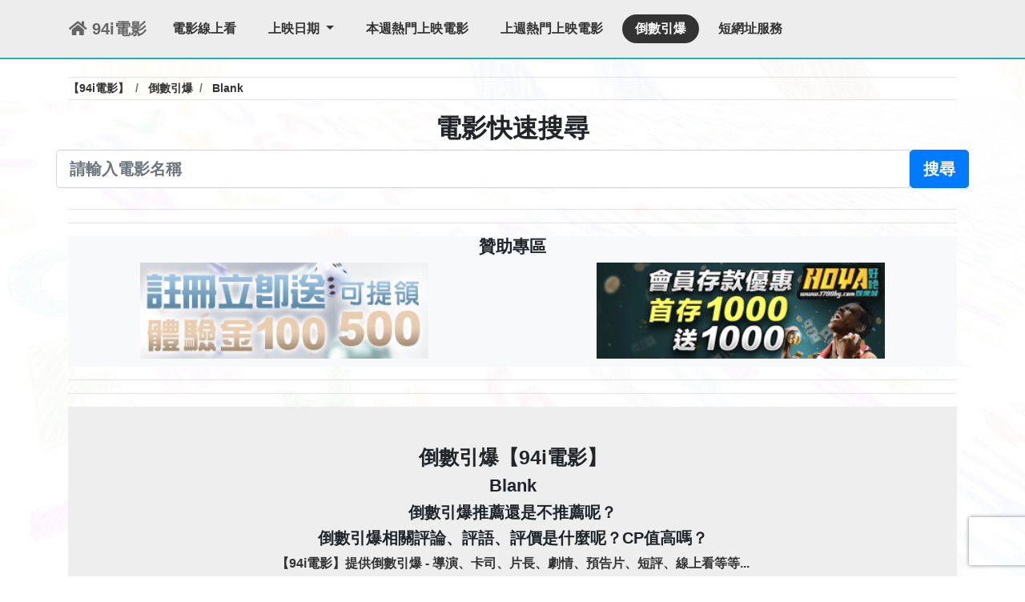

--- FILE ---
content_type: text/html;charset=utf-8
request_url: https://94itv.tw/%E7%B7%9A%E4%B8%8A%E7%9C%8B-257.html
body_size: 12632
content:
<!doctype html>
<html prefix="og: http://ogp.me/ns#">

<head>
    <meta charset="utf-8">
    <meta http-equiv="Content-Type" content="text/html; charset=utf-8" />
    <meta http-equiv="X-UA-Compatible" content="IE=edge">
    <meta name="viewport" content="width=device-width, initial-scale=1, shrink-to-fit=no">
    <title>倒數引爆(Blank) 線上看 - 【94i電影】提供最新電影資訊，評價、短評論、線上看</title>
    <meta name="keywords" content="倒數引爆(Blank) 線上看，共有0則短評、瀏覽11795次 - 提供最新電影資訊，電影導演、卡司、片長、劇情、預告片、短評、線上看等等...包括楓林網 94i電影線上看.friDay影音 94i電影線上看.愛奇藝 94i電影線上看.NETFLIX 94i電影線上看.PTTPLAY 94i電影線上看.LiTV影視 94i電影線上看.LINE TV 94i電影線上看.iMovie4U 94i電影線上看.Gimy劇迷 94i電影線上看.MoMoVOD 94i電影線上看.Gimy劇迷 94i電影線上看.myVideo 94i電影線上看.MOVIE FFM 94i電影線上看.">
    <meta name="description" content="倒數引爆(Blank) 線上看，共有0則短評、瀏覽11795次 - 提供最新電影資訊，電影導演、卡司、片長、劇情、預告片、短評、線上看等等...包括楓林網 94i電影線上看.friDay影音 94i電影線上看.愛奇藝 94i電影線上看.NETFLIX 94i電影線上看.PTTPLAY 94i電影線上看.LiTV影視 94i電影線上看.LINE TV 94i電影線上看.iMovie4U 94i電影線上看.Gimy劇迷 94i電影線上看.MoMoVOD 94i電影線上看.Gimy劇迷 94i電影線上看.myVideo 94i電影線上看.MOVIE FFM 94i電影線上看.">
    <meta name="author" content="94i電影">
    <meta name="copyright" content="94i電影">
    <link rel="shortcut icon" href="/img/icon.png">
    <link rel="canonical" href="https://94itv.tw/%E7%B7%9A%E4%B8%8A%E7%9C%8B-257.html" />
    <meta name="url" content="https://94itv.tw/%E7%B7%9A%E4%B8%8A%E7%9C%8B-257.html" />
    <meta property="og:url" content="https://94itv.tw/%E7%B7%9A%E4%B8%8A%E7%9C%8B-257.html" />
    <meta name="rating" content="general">
    <meta name='robots' content='index,follow' />
    <meta name="subject" content="倒數引爆(Blank) 線上看 - 【94i電影】提供最新電影資訊，評價、短評論、線上看">
    <meta name="googlebot" content="index,follow">
    <meta name="application-name" content="94i電影">
    <meta property='article:tag' content='楓林網 94i電影線上看' />
<meta property='article:tag' content='friDay影音 94i電影線上看' />
<meta property='article:tag' content='愛奇藝 94i電影線上看' />
<meta property='article:tag' content='NETFLIX 94i電影線上看' />
<meta property='article:tag' content='PTTPLAY 94i電影線上看' />
<meta property='article:tag' content='LiTV影視 94i電影線上看' />
<meta property='article:tag' content='LINE TV 94i電影線上看' />
<meta property='article:tag' content='iMovie4U 94i電影線上看' />
<meta property='article:tag' content='Gimy劇迷 94i電影線上看' />
<meta property='article:tag' content='MoMoVOD 94i電影線上看' />
<meta property='article:tag' content='Gimy劇迷 94i電影線上看' />
<meta property='article:tag' content='myVideo 94i電影線上看' />
<meta property='article:tag' content='MOVIE FFM 94i電影線上看' />
    <meta property="article:tag" content="94i電影" />
    <meta property="article:tag" content="電影資訊" />
    <meta property="article:tag" content="電影線上看" />
    <meta property="article:tag" content="電影預告" />
        <meta property="article:tag" content="倒數引爆" />
    <meta property="article:tag" content="Blank" />
            <meta property="og:image" content="https://tv-damy.com/movie-img/1611475488t47d6y.jpg" />
        <meta property="og:locale" content="zh_TW" />
    <meta property="og:type" content="website" />
    <meta property="og:title" content="倒數引爆(Blank) 線上看 - 【94i電影】提供最新電影資訊，評價、短評論、線上看" />
    <meta property="og:description" content="倒數引爆(Blank) 線上看，共有0則短評、瀏覽11795次 - 提供最新電影資訊，電影導演、卡司、片長、劇情、預告片、短評、線上看等等...包括楓林網 94i電影線上看.friDay影音 94i電影線上看.愛奇藝 94i電影線上看.NETFLIX 94i電影線上看.PTTPLAY 94i電影線上看.LiTV影視 94i電影線上看.LINE TV 94i電影線上看.iMovie4U 94i電影線上看.Gimy劇迷 94i電影線上看.MoMoVOD 94i電影線上看.Gimy劇迷 94i電影線上看.myVideo 94i電影線上看.MOVIE FFM 94i電影線上看." />
    <meta property="og:site_name" content="倒數引爆(Blank) 線上看，共有0則短評、瀏覽11795次 - 提供最新電影資訊，電影導演、卡司、片長、劇情、預告片、短評、線上看等等...包括楓林網 94i電影線上看.friDay影音 94i電影線上看.愛奇藝 94i電影線上看.NETFLIX 94i電影線上看.PTTPLAY 94i電影線上看.LiTV影視 94i電影線上看.LINE TV 94i電影線上看.iMovie4U 94i電影線上看.Gimy劇迷 94i電影線上看.MoMoVOD 94i電影線上看.Gimy劇迷 94i電影線上看.myVideo 94i電影線上看.MOVIE FFM 94i電影線上看." />
    <meta name="twitter:card" content="summary" />
    <meta name="twitter:description" content="倒數引爆(Blank) 線上看，共有0則短評、瀏覽11795次 - 提供最新電影資訊，電影導演、卡司、片長、劇情、預告片、短評、線上看等等...包括楓林網 94i電影線上看.friDay影音 94i電影線上看.愛奇藝 94i電影線上看.NETFLIX 94i電影線上看.PTTPLAY 94i電影線上看.LiTV影視 94i電影線上看.LINE TV 94i電影線上看.iMovie4U 94i電影線上看.Gimy劇迷 94i電影線上看.MoMoVOD 94i電影線上看.Gimy劇迷 94i電影線上看.myVideo 94i電影線上看.MOVIE FFM 94i電影線上看." />
    <meta name="twitter:title" content="倒數引爆(Blank) 線上看 - 【94i電影】提供最新電影資訊，評價、短評論、線上看" />
        <script type="application/ld+json">
        {
            "@context": "https://schema.org",
            "@graph": [{
                "@type": "WebSite",
                "@id": "https://94itv.tw/#website",
                "url": "https://94itv.tw/%E7%B7%9A%E4%B8%8A%E7%9C%8B-257.html",
                "name": "倒數引爆(Blank) 線上看 - 【94i電影】提供最新電影資訊，評價、短評論、線上看",
                "description": "倒數引爆(Blank) 線上看，共有0則短評、瀏覽11795次 - 提供最新電影資訊，電影導演、卡司、片長、劇情、預告片、短評、線上看等等...包括楓林網 94i電影線上看.friDay影音 94i電影線上看.愛奇藝 94i電影線上看.NETFLIX 94i電影線上看.PTTPLAY 94i電影線上看.LiTV影視 94i電影線上看.LINE TV 94i電影線上看.iMovie4U 94i電影線上看.Gimy劇迷 94i電影線上看.MoMoVOD 94i電影線上看.Gimy劇迷 94i電影線上看.myVideo 94i電影線上看.MOVIE FFM 94i電影線上看.",
                "potentialAction": [{
                    "@type": "SearchAction",
                    "target": "https://94itv.tw/?search={search_term_string}",
                    "query-input": "required name=search_term_string"
                }],
                "inLanguage": "zh-TW"
            }, {
                "@type": "WebPage",
                "@id": "https://94itv.tw/#webpage",
                "url": "https://94itv.tw/%E7%B7%9A%E4%B8%8A%E7%9C%8B-257.html",
                "name": "倒數引爆(Blank) 線上看，共有0則短評、瀏覽11795次 - 提供最新電影資訊，電影導演、卡司、片長、劇情、預告片、短評、線上看等等...包括楓林網 94i電影線上看.friDay影音 94i電影線上看.愛奇藝 94i電影線上看.NETFLIX 94i電影線上看.PTTPLAY 94i電影線上看.LiTV影視 94i電影線上看.LINE TV 94i電影線上看.iMovie4U 94i電影線上看.Gimy劇迷 94i電影線上看.MoMoVOD 94i電影線上看.Gimy劇迷 94i電影線上看.myVideo 94i電影線上看.MOVIE FFM 94i電影線上看.",
                "isPartOf": {
                    "@id": "https://94itv.tw/#website"
                },
                "datePublished": "2021-01-24 16:04:48",
                "dateModified": "2021-01-24 16:04:48",
                "author": {
                    "@id": "https://94itv.tw/#website"
                },
                "inLanguage": "zh-TW",
                "potentialAction": [{
                    "@type": "ReadAction",
                    "target": [
                        "https://94itv.tw/"
                    ]
                }]
            }, {
                "@type": "Person",
                "@id": "https://94itv.tw/#website",
                "name": "94itv.tw",
                "image": {
                    "@type": "ImageObject",
                    "@id": "https://94itv.tw/#personlogo",
                    "inLanguage": "zh-TW",
                    "url": "https://tv-damy.com/movie-img/1611475488t47d6y.jpg",
                    "caption": "94itv.tw"
                }
            }]
        }
    </script>
    
    
<link rel="stylesheet" href="/css/style.css?v=dssdddddgg">
<link rel="stylesheet" href="/css/normalize.css">
<link rel="stylesheet" href="/css/all.css">
<link rel="stylesheet" href="/css/bootstrap/bootstrap.min.css">
<script src="/js/jquery.min.js" type="758e3b2523bd93ee0bd1ea03-text/javascript"></script>
<script src="/js/jquery.animateNumber.js" type="758e3b2523bd93ee0bd1ea03-text/javascript"></script>
<link rel="stylesheet" href="/css/owl.carousel.min.css">
<script src="/js/owl.carousel.js" type="758e3b2523bd93ee0bd1ea03-text/javascript"></script>
<link rel="sitemap" type="application/xml" title="Sitemap" href="https://94itv.tw/sitemap/sitemapindex.xml">    <style>
        .navbar-brand.active {
            color: red;
        }

        .numberBoxOne h2 {
            font-size: 21px;
        }
        
        .affiliates_ads_1 img {
            max-width: 100%;
            width: 360px;
        }

        .affiliates_ads_3 img {
            max-width: 100%;
            width: 100%;
        }
    </style>

    <!-- recaptcha 驗證 -->
    <script src="https://www.google.com/recaptcha/api.js?render=6LcfwegdAAAAAOqhyV7EnINu7G1QI2j06qmLDVPD" type="758e3b2523bd93ee0bd1ea03-text/javascript"></script>
    <script type="758e3b2523bd93ee0bd1ea03-text/javascript">
        grecaptcha.ready(function () {
            grecaptcha.execute('6LcfwegdAAAAAOqhyV7EnINu7G1QI2j06qmLDVPD', {
                action: 'contact'
            }).then(function (token) {
                var recaptchaResponse = document.getElementById('recaptchaResponse');
                recaptchaResponse.value = token;
            });
        });
    </script>
    <!-- recaptcha 驗證 -->
    
</head>

<body>
    <!-- Global site tag (gtag.js) - Google Analytics -->
<!-- <script async src="https://www.googletagmanager.com/gtag/js?id=G-WTKG8D88RJ"></script>
<script>
  window.dataLayer = window.dataLayer || [];
  function gtag(){dataLayer.push(arguments);}
  gtag('js', new Date());

  gtag('config', 'G-WTKG8D88RJ');
</script> -->

<!-- Global site tag (gtag.js) - Google Analytics -->
<script async src="https://www.googletagmanager.com/gtag/js?id=UA-188454326-1" type="758e3b2523bd93ee0bd1ea03-text/javascript"></script>
<script type="758e3b2523bd93ee0bd1ea03-text/javascript">
  window.dataLayer = window.dataLayer || [];
  function gtag(){dataLayer.push(arguments);}
  gtag('js', new Date());

  gtag('config', 'UA-188454326-1');
</script>
    <div class="container">
        <!-- header共同區塊 -->
        <header class="NEWii_header">
            <nav class="navbar navbar-expand-lg">
                <!-- 選單 -->
                <!-- LOGO -->
<a href="/" class="navbar-brand" title="首頁">
    <i class="fa fa-home"></i> 94i電影
</a>
<button class="navbar-toggler" type="button" data-toggle="collapse" data-target="#navbarToggler"
    aria-controls="navbarToggler" aria-expanded="false" aria-label="Toggle navigation">
    <span class="navbar-toggler-icon"><i class="fas fa-bars"></i></span>
</button>
<div class="collapse navbar-collapse" id="navbarToggler">
    <ul class="navbar-nav mr-auto mt-2 mt-lg-0">
        <li class="nav-item">
            <a class="nav-link" href="/" alt="電影線上看" title="電影線上看">電影線上看</a>
        </li>
        <li class="nav-item dropdown">
            <a class="nav-link dropdown-toggle" href="#" data-toggle="dropdown">
                上映日期
            </a>
            <div class="dropdown-menu">
                                <a class="dropdown-item" href="/date/2026-01-13.html">
                    2026-01-13                </a>
                                <a class="dropdown-item" href="/date/2026-01-14.html">
                    2026-01-14                </a>
                                <a class="dropdown-item" href="/date/2026-01-15.html">
                    2026-01-15                </a>
                                <a class="dropdown-item" href="/date/2026-01-16.html">
                    2026-01-16                </a>
                                <a class="dropdown-item" href="/date/2026-01-17.html">
                    2026-01-17                </a>
                                <a class="dropdown-item" href="/date/2026-01-18.html">
                    2026-01-18                </a>
                                <a class="dropdown-item" href="/date/2026-01-19.html">
                    2026-01-19                </a>
                                <a class="dropdown-item" href="/date/2026-01-20.html">
                    2026-01-20                </a>
                                <a class="dropdown-item" href="/date/2026-01-21.html">
                    2026-01-21                </a>
                            </div>
        </li>
        <li class="nav-item">
            <a class="nav-link" href="/date/2026-01-11/date2/2026-01-17.html"
                alt="本週熱門上映電影" title="本週熱門上映電影">本週熱門上映電影</a>
        </li>
        <li class="nav-item">
            <a class="nav-link" href="/date/2026-01-04/date2/2026-01-10.html"
                alt="上週熱門上映電影" title="上週熱門上映電影">上週熱門上映電影</a>
        </li>

                <li class="nav-item">
            <a class="nav-link" href="/線上看-257.html" alt="倒數引爆"
                title="倒數引爆">倒數引爆</a>
        </li>
        
        <li class="nav-item">
            <a class="nav-link" href="https://myppt.cc/" alt="線上短網址服務(支援照片影片音訊)" title="線上短網址服務(支援照片影片音訊)">
                短網址服務
            </a>
        </li>
        
    </ul>

</div>

<div style="display:none;">
    <h2><a href='/' title='首頁' alt='首頁'>首頁</a></h2></div>

            </nav>
        </header>
        <!-- header共同區塊 END-->
    </div>
    <div class="container NEWii_con">
        <hr style="margin-bottom: 3px;">
        <!-- 麵包屑 -->
        <nav aria-label="breadcrumb">
            <ol class="breadcrumb" itemscope="" itemtype="https://schema.org/BreadcrumbList"
                style="padding: 0 !important;margin: 0;">
                <li itemprop="itemListElement" itemscope="" itemtype="https://schema.org/ListItem"
                    class="breadcrumb-item">
                    <a itemprop="item" href="/">
                        <span itemprop="name">
                            【94i電影】
                        </span>
                    </a>
                    <meta itemprop="position" content="1">
                </li>
                                <li itemprop="itemListElement" itemscope="" itemtype="https://schema.org/ListItem"
                    class="breadcrumb-item">
                    <a itemprop="item" href="https://94itv.tw/%E7%B7%9A%E4%B8%8A%E7%9C%8B-257.html">
                        <span itemprop="name">
                            倒數引爆                        </span>
                    </a>
                    <meta itemprop="position" content="2">
                </li>
                <li itemprop="itemListElement" itemscope="" itemtype="https://schema.org/ListItem"
                    class="breadcrumb-item">
                    <a itemprop="item" href="https://94itv.tw/%E7%B7%9A%E4%B8%8A%E7%9C%8B-257.html">
                        <span itemprop="name">
                            Blank                        </span>
                    </a>
                    <meta itemprop="position" content="3">
                </li>
                                                            </ol>
        </nav>
        <hr style="margin-top: 3px;">

        <section style="padding-bottom: 10px;">
            <div class="row">
                <div class="col-md-12">
                    <div class="standard-box">
                        <h1 style="display:none;">倒數引爆(Blank) 線上看，共有0則短評、瀏覽11795次 - 提供最新電影資訊，電影導演、卡司、片長、劇情、預告片、短評、線上看等等...包括楓林網 94i電影線上看.friDay影音 94i電影線上看.愛奇藝 94i電影線上看.NETFLIX 94i電影線上看.PTTPLAY 94i電影線上看.LiTV影視 94i電影線上看.LINE TV 94i電影線上看.iMovie4U 94i電影線上看.Gimy劇迷 94i電影線上看.MoMoVOD 94i電影線上看.Gimy劇迷 94i電影線上看.myVideo 94i電影線上看.MOVIE FFM 94i電影線上看.</h1>
                        <h2 class="standard-header" style="text-align: center;">
                            <span class="text">電影快速搜尋</span>
                        </h2>
                        <div class="row">
                            <form class="form-horizontal" enctype="application/x-www-form-urlencoded" method="GET"
                                action="/" style="width: 100%;">
                                <div class="input-group input-group-lg">
                                    <input type="text" name="search" class="center-block form-control input-lg"
                                        title="請輸入電影名稱" placeholder="請輸入電影名稱">
                                    <span class="input-group-btn">
                                        <button class="btn btn-lg btn-primary btn_search">搜尋</button>
                                    </span>
                                </div>
                            </form>
                        </div>
                    </div>
                </div>
            </div>
        </section>
        <hr>
        <hr>

        <section style="background-color: #f8f9fa;">
    <div class="row">
        <div class="col-12 col-lg-12 numberBoxOne" style="text-align: center;">
            <h2>贊助專區</h2>
        </div>
        <div class="col-12 col-lg-6 numberBoxOne" style="text-align: center;margin-bottom: 10px;">
            <div class="affiliates_ads_1">
                <a rel="sponsored" href='https://lurl.cc/3VkaS' target="_blank" id="blog_ads_1_1">
                    <img src='/ads-img/hoin_1.gif?1.0'>
                </a>
                <a rel="sponsored" href='https://lurl.cc/3VkaS' target="_blank" id="blog_ads_1_2" style="display:none;">
                    <img src='/ads-img/hoin_2.gif?1.0'>
                </a>
                <a rel="sponsored" href='https://lurl.cc/3VkaS' target="_blank" id="blog_ads_1_3" style="display:none;">
                    <img src='/ads-img/hoin_3.gif?1.0'>
                </a>
                <a rel="sponsored" href='https://lurl.cc/3VkaS' target="_blank" id="blog_ads_1_4" style="display:none;">
                    <img src='/ads-img/hoin_4.gif?1.0'>
                </a>
            </div>
        </div>
        <div class="col-12 col-lg-6 numberBoxOne" style="text-align: center;margin-bottom: 10px;">
            <div class="affiliates_ads_1">
                <a rel="sponsored" href='https://lurl.cc/HdBZf' target="_blank" id="blog2_ads_1_1">
                    <img src='/ads-img/hoya_1.gif?1.0'>
                </a>
                <a rel="sponsored" href='https://lurl.cc/HdBZf' target="_blank" id="blog2_ads_1_2" style="display:none;">
                    <img src='/ads-img/hoya_2.gif?1.0'>
                </a>
            </div>
        </div>
    </div>
</section>
<hr>
<hr>

<script type="758e3b2523bd93ee0bd1ea03-text/javascript">
    function random_blog_ads_1() {
        let ads__imgs = new Array(); //陣列，用來存放圖片
        ads__imgs[0] = document.getElementById("blog_ads_1_1");
        ads__imgs[1] = document.getElementById("blog_ads_1_2");
        ads__imgs[2] = document.getElementById("blog_ads_1_3");
        ads__imgs[3] = document.getElementById("blog_ads_1_4");
        ads_count = 4; //有幾個優惠
        k = Math.floor(Math.random() * ads_count);
        for (let i = 0; i < ads__imgs.length; i++) { //遍歷陣列
            if (i == k) { //如果當前索引等於當前陣列下標
                ads__imgs[i].style.display = "block";
            } else {
                ads__imgs[i].style.display = "none";
            }
        }
    }
    function random_blog2_ads_1() {
        let ads__imgs = new Array(); //陣列，用來存放圖片
        ads__imgs[0] = document.getElementById("blog2_ads_1_1");
        ads__imgs[1] = document.getElementById("blog2_ads_1_2");
        ads_count = 2; //有幾個優惠
        k = Math.floor(Math.random() * ads_count);
        for (let i = 0; i < ads__imgs.length; i++) { //遍歷陣列
            if (i == k) { //如果當前索引等於當前陣列下標
                ads__imgs[i].style.display = "block";
            } else {
                ads__imgs[i].style.display = "none";
            }
        }
    }

    setInterval(random_blog_ads_1, 5000); //設定定時器 自動刷新廣告圖片
    setInterval(random_blog2_ads_1, 5000); //設定定時器 自動刷新廣告圖片
</script>
        
        
        
                <section
            style="padding-right: 60px;padding-left: 60px;padding-top: 48px;padding-bottom: 48px;background-color: #eee;">
            <div class="row">
                <div class="col-12" style="text-align: center;">
                    <h1 style="font-size: 25px;">倒數引爆【94i電影】</h1>
                    <h1 style="font-size: 22px;">Blank</h1>
                    <h2 style="font-size: 20px;">倒數引爆推薦還是不推薦呢？</h2>
                    <h2 style="font-size: 20px;">倒數引爆相關評論、評語、評價是什麼呢？CP值高嗎？</h2>
                    <p>【94i電影】提供倒數引爆 - 導演、卡司、片長、劇情、預告片、短評、線上看等等...</p>
                </div>
            </div>
        </section>
        <hr>
        <hr>
        
        <!-- <section>
    <div class="row">
        <div class="col-12 col-lg-6 numberBoxOne">
            <div style="margin: 10px;border-style:solid;">
                <div class="affiliates_ads">
                    <h1 style="font-size: 25px;">樸．香氛</h1>
                    <h2><span style="color:#00205b">法國席哈爾Le Sérail 手工花粒植萃馬賽皂</span></h2>
                    <h2><span style="color:#00205b">手作質感超吸睛，剛到貨就缺貨</span></h2>
                    <p>✦80%高比例橄欖油，提升滋潤度，讓皂更好洗更保濕</p>
                    <a href='https://tinyurl.com/yjz4br49' target="_blank">
                        <img
                            src='https://www.puresence.com.tw/upload/images/ptsgoods/60de67e4-c1bb-49a2-92ab-ee968d821db5_md.jpg'>
                    </a>
                    <a href="https://tinyurl.com/yjz4br49" target="_blank" class="btn btn-play"
                        style="width: 90%;background: #28a745;">
                        前往樸．香氛
                    </a>
                </div>
            </div>
        </div>
        <div class="col-12 col-lg-6 numberBoxOne">
            <div style="margin: 10px;border-style:solid;">
                <div class="affiliates_ads">
                    <h1 style="font-size: 25px;">樸．香氛</h1>
                    <h2><span style="color:#00205b">大馬士革玫瑰(Damascus Rose)Attar香水精油3ml</span></h2>
                    <p>✦採用流傳超過千年古法，以傳統土窯，耗費240小時低溫蒸餾而成</p>
                    <p>✦源自"東方香水之都"卡瑙傑，使用頂級花朵、香料、藥材的精萃，擁有令人迷醉的驚人香味，每瓶都是獨一無二的存在</p>
                    <p>✦純天然成分，卻可持香超過12小時，驚人的持續力令魅力無限迸發</p>
                    <a href='https://tinyurl.com/yjl7c8cd' target="_blank">
                        <img
                            src='https://www.puresence.com.tw/upload/images/AutoZone/bd4a92ff-c31d-4c24-b0ae-880dd55f7c1f.jpg'>
                    </a>
                    <a href="https://tinyurl.com/yjl7c8cd" target="_blank" class="btn btn-play"
                        style="width: 90%;background: #28a745;">
                        前往樸．香氛
                    </a>
                </div>
            </div>
        </div>
    </div>
</section>
<hr>
<hr> -->
        
                <section class="movie_introdu">
            <div class="row" style="margin: 10px;border-style:solid;">
                <div class="col-12 col-lg-6 numberBoxOne">
                    <img src="https://tv-damy.com/movie-img/1611475488t47d6y.jpg?v=img"
                        alt="倒數引爆" class="movie-img">
                    <h1 style="font-size: 25px;">倒數引爆</h1>
                    <h2>Blank</h2>
                    <p style="color: green;">
                        推薦：<b id="get_number_p">0</b>票
                    </p>
                    <p style="color: red;">
                        不推薦：<b id="get_number_n">0</b>票
                    </p>
                    <h3 style="font-size: 18px;">
                        總共獲得0票
                    </h3>
                    <h3 style="font-size: 18px;">
                        平均值：0票，評價【無】
                    </h3>
                    <div style="text-align: center;">
                        <form method="post">
                            <input type="hidden" id="movie_id" value="257">
                            <button type="button" class="btn btn-primary" onclick="if (!window.__cfRLUnblockHandlers) return false; review('positive')" style="background-color: green;border-color: green;width: 130px;" data-cf-modified-758e3b2523bd93ee0bd1ea03-="">推薦</button>
                            <button type="button" class="btn btn-primary" onclick="if (!window.__cfRLUnblockHandlers) return false; review('negative')" style="background-color: red;border-color: red;width: 130px;" data-cf-modified-758e3b2523bd93ee0bd1ea03-="">不推薦</button>
                        </form>
                    </div>
                </div>
                <div class="col-12 col-lg-6 numberBoxOne">
                    <h2 class="movie_h2num">電影：倒數引爆</h2>
                    <div class="number" style="font-size: 24px;">
                        瀏覽次數：
                        <span class="count" id="watch_n">
                            11795                        </span>
                    </div>
                    <div class="number" style="font-size: 24px;">
                        評語次數：
                        <span class="count">
                            0                        </span>
                    </div>
                    <h2>上映日期：2021-01-29</h2>
                    <h2>倒數引爆內容摘要</h2>
                                        <ul>
                                                <li>
                            <button type="button" class="btn btn-primary" onclick="if (!window.__cfRLUnblockHandlers) return false; TO_id_2s('mov_0')" data-cf-modified-758e3b2523bd93ee0bd1ea03-="">
                                倒數引爆導演介紹 ➤
                            </button>
                        </li>
                                                <li>
                            <button type="button" class="btn btn-primary" onclick="if (!window.__cfRLUnblockHandlers) return false; TO_id_2s('mov_1')" data-cf-modified-758e3b2523bd93ee0bd1ea03-="">
                                倒數引爆卡司介紹 ➤
                            </button>
                        </li>
                                                <li>
                            <button type="button" class="btn btn-primary" onclick="if (!window.__cfRLUnblockHandlers) return false; TO_id_2s('mov_2')" data-cf-modified-758e3b2523bd93ee0bd1ea03-="">
                                倒數引爆片長介紹 ➤
                            </button>
                        </li>
                                                <li>
                            <button type="button" class="btn btn-primary" onclick="if (!window.__cfRLUnblockHandlers) return false; TO_id_2s('mov_iframe')" data-cf-modified-758e3b2523bd93ee0bd1ea03-="">
                                倒數引爆預告片觀看 ➤
                            </button>
                        </li>
                                                <li>
                            <button type="button" class="btn btn-primary" onclick="if (!window.__cfRLUnblockHandlers) return false; TO_id_2s('mov_3')" data-cf-modified-758e3b2523bd93ee0bd1ea03-="">
                                倒數引爆劇情簡介介紹 ➤
                            </button>
                        </li>
                                                <li>
                                                        <button type="button" class="btn btn-success" onclick="if (!window.__cfRLUnblockHandlers) return false; TO_id_2s('imaple_co')" style="margin-bottom: 10px;" data-cf-modified-758e3b2523bd93ee0bd1ea03-="">
                                楓林網 94i電影線上看 ➤
                            </button>
                                                        <button type="button" class="btn btn-success" onclick="if (!window.__cfRLUnblockHandlers) return false; TO_id_2s('friday_tw')" style="margin-bottom: 10px;" data-cf-modified-758e3b2523bd93ee0bd1ea03-="">
                                friDay影音 94i電影線上看 ➤
                            </button>
                                                        <button type="button" class="btn btn-success" onclick="if (!window.__cfRLUnblockHandlers) return false; TO_id_2s('mov_iqiyi')" style="margin-bottom: 10px;" data-cf-modified-758e3b2523bd93ee0bd1ea03-="">
                                愛奇藝 94i電影線上看 ➤
                            </button>
                                                        <button type="button" class="btn btn-success" onclick="if (!window.__cfRLUnblockHandlers) return false; TO_id_2s('mov_netflix')" style="margin-bottom: 10px;" data-cf-modified-758e3b2523bd93ee0bd1ea03-="">
                                NETFLIX 94i電影線上看 ➤
                            </button>
                                                        <button type="button" class="btn btn-success" onclick="if (!window.__cfRLUnblockHandlers) return false; TO_id_2s('pttplay_cc')" style="margin-bottom: 10px;" data-cf-modified-758e3b2523bd93ee0bd1ea03-="">
                                PTTPLAY 94i電影線上看 ➤
                            </button>
                                                        <button type="button" class="btn btn-success" onclick="if (!window.__cfRLUnblockHandlers) return false; TO_id_2s('mov_litv')" style="margin-bottom: 10px;" data-cf-modified-758e3b2523bd93ee0bd1ea03-="">
                                LiTV影視 94i電影線上看 ➤
                            </button>
                                                        <button type="button" class="btn btn-success" onclick="if (!window.__cfRLUnblockHandlers) return false; TO_id_2s('mov_linetv')" style="margin-bottom: 10px;" data-cf-modified-758e3b2523bd93ee0bd1ea03-="">
                                LINE TV 94i電影線上看 ➤
                            </button>
                                                        <button type="button" class="btn btn-success" onclick="if (!window.__cfRLUnblockHandlers) return false; TO_id_2s('imovie4u_cc')" style="margin-bottom: 10px;" data-cf-modified-758e3b2523bd93ee0bd1ea03-="">
                                iMovie4U 94i電影線上看 ➤
                            </button>
                                                        <button type="button" class="btn btn-success" onclick="if (!window.__cfRLUnblockHandlers) return false; TO_id_2s('gimy_app')" style="margin-bottom: 10px;" data-cf-modified-758e3b2523bd93ee0bd1ea03-="">
                                Gimy劇迷 94i電影線上看 ➤
                            </button>
                                                        <button type="button" class="btn btn-success" onclick="if (!window.__cfRLUnblockHandlers) return false; TO_id_2s('momovod_tv')" style="margin-bottom: 10px;" data-cf-modified-758e3b2523bd93ee0bd1ea03-="">
                                MoMoVOD 94i電影線上看 ➤
                            </button>
                                                        <button type="button" class="btn btn-success" onclick="if (!window.__cfRLUnblockHandlers) return false; TO_id_2s('gimytv_in')" style="margin-bottom: 10px;" data-cf-modified-758e3b2523bd93ee0bd1ea03-="">
                                Gimy劇迷 94i電影線上看 ➤
                            </button>
                                                        <button type="button" class="btn btn-success" onclick="if (!window.__cfRLUnblockHandlers) return false; TO_id_2s('myvideo_net_tw')" style="margin-bottom: 10px;" data-cf-modified-758e3b2523bd93ee0bd1ea03-="">
                                myVideo 94i電影線上看 ➤
                            </button>
                                                        <button type="button" class="btn btn-success" onclick="if (!window.__cfRLUnblockHandlers) return false; TO_id_2s('mov_movieffm')" style="margin-bottom: 10px;" data-cf-modified-758e3b2523bd93ee0bd1ea03-="">
                                MOVIE FFM 94i電影線上看 ➤
                            </button>
                                                    </li>
                    </ul>
                </div>
                <div class="col-12" style="margin-top: 20px;">
                    <div class="standard-box">
                        <h2 class="standard-header" style="font-size: 22px;">
                            <span class="text">請寫下相關評語</span>
                        </h2>
                        <form class="form-horizontal" method="post" action="/Action/mess.php">
                            <div class="form-group has-feedback">
                                <div class="in_phone-form1" style="width: 100%;margin-bottom: 20px;">
                                    <input type="hidden" name="movie_id" value="257">
                                    <!-- recaptcha 驗證 -->
                                    <input type="hidden" name="recaptcha_response" id="recaptchaResponse">
                                    <!-- recaptcha 驗證 -->
                                    <textarea class="form-control" name="message" id="message" placeholder="相關評語"
                                        required="required"></textarea>
                                </div>
                                <div class="in_phone-form2" style="width: 100%;margin-bottom: 20px;">
                                    <button class="btn standard-hover-effect bg-red btn-block btn_search">
                                        <span class="text">送出</span>
                                    </button>
                                </div>
                            </div>
                        </form>
                        <h2 style="font-size: 22px;">我應該留下評語嗎？</h2>
                        <p>
                            評語可以幫助其他人理解這部電影是否推薦，但是請勿暴雷！請勿透漏有關劇情任何評論！您的所有評論將為自己負責，本網站不負任何法律責任，如有違規者將提供相關IP以懲戒。
                        </p>
                        <h4 style="font-size: 22px;">管理者聲明</h4>
                        <p>
                            資料為網路整理及分享，如有侵權請告知。
                        </p>
                        <button type="button" class="btn btn-success" data-toggle="modal"
                            data-target="#Contact_administrator" style="margin-bottom: 10px;">
                            聯繫管理員</button>
                        <!-- AddToAny BEGIN -->
                        <h4 style="font-size: 22px;">分享電影 - 倒數引爆【94i電影】</h4>
                        <div class="a2a_kit a2a_kit_size_32 a2a_default_style" style="margin-bottom: 10px;">
                            <a class="a2a_button_facebook"></a>
                            <a class="a2a_button_twitter"></a>
                            <a class="a2a_button_email"></a>
                            <a class="a2a_button_line"></a>
                            <a class="a2a_button_google_gmail"></a>
                            <a class="a2a_button_telegram"></a>
                            <a class="a2a_button_skype"></a>
                            <a class="a2a_button_wechat"></a>
                            <a class="a2a_button_yahoo_mail"></a>
                            <a class="a2a_button_blogger"></a>
                        </div>
                        <script async src="https://static.addtoany.com/menu/page.js" type="758e3b2523bd93ee0bd1ea03-text/javascript"></script>
                        <!-- AddToAny END -->
                    </div>
                </div>
            </div>
        </section>
        <hr>
        <hr>

        <!-- 評語 -->
        <section class="CO_city row_card_">
            <div class="row">
                                <div class="col-12 col-lg-6 numberBoxOne" style="margin-top: 10px;">
                    <div class="card">
                        <div class="card-body" style="background-color: #f3f5e2;">
                            <h1 class="card-title" style="font-size: 21px;">
                                <i class="fa fa-comment"></i>
                                尚未有評語
                            </h1>
                            <h2>2026-01-17</h2>
                        </div>
                    </div>
                </div>
                            </div>
        </section>
        <hr>
        <hr>

        <section style="background-color: #f8f9fa;">
    <div class="row">
        <div class="col-12 col-lg-12 numberBoxOne" style="text-align: center;">
            <div class="affiliates_ads_3">
                <h2>贊助專區</h2>
                <a rel="sponsored" href='https://lurl.cc/3VkaS' target="_blank" id="blog_ads_3_1">
                    <img src='/ads-img/1603994610.jpg'>
                </a>
                <a rel="sponsored" href='https://lurl.cc/3VkaS' target="_blank" id="blog_ads_3_2" style="display:none;">
                    <img src='/ads-img/1603995194.jpg'>
                </a>
                <a rel="sponsored" href='https://lurl.cc/HdBZf' target="_blank" id="blog_ads_3_3" style="display:none;">
                    <img src='/ads-img/978X200_banner_1.jpg'>
                </a>
                <a rel="sponsored" href='https://lurl.cc/HdBZf' target="_blank" id="blog_ads_3_4" style="display:none;">
                    <img src='/ads-img/978X200_banner_2.jpg'>
                </a>

                <a rel="sponsored" href='https://lurl.cc/fYROP' target="_blank" id="blog_ads_3_5" style="display:none;">
                    <img src='/ads-img/ads948-banner.jpg'>
                </a>
                <a rel="sponsored" href='https://lurl.cc/fYROP' target="_blank" id="blog_ads_3_6" style="display:none;">
                    <img src='/ads-img/ads948-banner.jpg'>
                </a>

                <a rel="sponsored" href='https://lurl.cc/CPM4V' target="_blank" id="blog_ads_3_7" style="display:none;">
                    <img src='/ads-img/movie.gif'>
                </a>
                <a rel="sponsored" href='https://lurl.cc/CPM4V' target="_blank" id="blog_ads_3_8" style="display:none;">
                    <img src='/ads-img/movie.gif'>
                </a>





            </div>
        </div>
    </div>
</section>
<hr>
<hr>

<script type="758e3b2523bd93ee0bd1ea03-text/javascript">
    function random_blog_ads_3() {
        let ads__imgs = new Array(); //陣列，用來存放圖片
        ads__imgs[0] = document.getElementById("blog_ads_3_1");
        ads__imgs[1] = document.getElementById("blog_ads_3_2");
        ads__imgs[2] = document.getElementById("blog_ads_3_3");
        ads__imgs[3] = document.getElementById("blog_ads_3_4");
        ads__imgs[4] = document.getElementById("blog_ads_3_5");
        ads__imgs[5] = document.getElementById("blog_ads_3_6");
        ads__imgs[6] = document.getElementById("blog_ads_3_7");
        ads__imgs[7] = document.getElementById("blog_ads_3_8");

        ads_count = 8 ; //有幾個優惠
        k = Math.floor(Math.random() * ads_count) ;
        for (let i = 0; i < ads__imgs.length; i++) { //遍歷陣列
            if (i == k) { //如果當前索引等於當前陣列下標
                ads__imgs[i].style.display = "block";
            } else {
                ads__imgs[i].style.display = "none";
            }
        }
    }
    setInterval(random_blog_ads_3, 5000); //設定定時器 自動刷新廣告圖片

</script>
        <!-- 介紹 -->
                <section class="gameIn" id="mov_0">
            <div class="row" style="margin: 10px;border-style:solid;">
                <div class="col-12" style="margin-top: 20px;">
                    <h1 style="font-size: 22px;">倒數引爆導演介紹</h1>
                    <p>貝薩德康巴達(BehzadKhambata)</p>                </div>
            </div>
        </section>
        <hr>
        <hr>
                <section class="gameIn" id="mov_1">
            <div class="row" style="margin: 10px;border-style:solid;">
                <div class="col-12" style="margin-top: 20px;">
                    <h1 style="font-size: 22px;">倒數引爆卡司介紹</h1>
                    <p>桑尼迪爾(SunnyDeol)、卡蘭卡帕迪亞(KaranKapadia)</p>                </div>
            </div>
        </section>
        <hr>
        <hr>
                <section class="gameIn" id="mov_2">
            <div class="row" style="margin: 10px;border-style:solid;">
                <div class="col-12" style="margin-top: 20px;">
                    <h1 style="font-size: 22px;">倒數引爆片長介紹</h1>
                    <p>未提供</p>                </div>
            </div>
        </section>
        <hr>
        <hr>
                <section class="gameIn" id="mov_iframe">
            <div class="row" style="margin: 10px;border-style:solid;">
                <div class="col-12" style="margin-top: 20px;">
                    <h1 style="font-size: 22px;">倒數引爆預告片觀看</h1>
                    <div class='movie_container'><iframe class='movie_video' id='iframe_src' src='https://www.yahoo.com/%E5%80%92%E6%95%B8%E5%BC%95%E7%88%86-%E4%B8%AD%E6%96%87%E9%A0%90%E5%91%8A-052104146.html?format=embed&movie_id=11210'  allowfullscreen='true' webkitallowfullscreen='true' mozallowfullscreen='true'></iframe></div><h2 class='standard-header live_mv' style='font-size: 20px;margin-top: 20px;'><span class='text'><a href='https://movies.yahoo.com.tw/video/%E5%80%92%E6%95%B8%E5%BC%95%E7%88%86-%E4%B8%AD%E6%96%87%E9%A0%90%E5%91%8A-052104146.html?movie_id=11210' target='_blank' title='倒數引爆預告片觀看' alt='倒數引爆預告片觀看' rel='nofollow,noindex'>預告片無法觀看請點我</a></span></h2>                </div>
            </div>
        </section>
        <hr>
        <hr>
                <section class="gameIn" id="mov_3">
            <div class="row" style="margin: 10px;border-style:solid;">
                <div class="col-12" style="margin-top: 20px;">
                    <h1 style="font-size: 22px;">倒數引爆劇情簡介介紹</h1>
                    <p>★《法網緝兇》《衝突邊緣》製片團隊再犯罪創動作高峰★失去記憶的炸彈客，該如何找回記憶、拯救整座城市？★炸彈倒數計時，全城危在旦夕…   漢尼夫因車禍而進了醫院，醒來後卻發現自己失去了記憶，並且心臟上竟連接著一顆無法拆除的炸彈！<br />
<br />
而另一頭，資深探員杜安收到上級命令，前往醫院進行調查，並且收到指示要將漢尼夫殺害。<br />
<br />
失去記憶的漢尼夫聲稱自己完全不記得恐怖行動，探員杜安認為事有蹊蹺，不肯就此罷休，就在兩方僵持不下時，情報局收到消息，原來漢尼夫身上的引爆器不僅能引爆他身上的炸彈，更是另外24顆匿藏於城市之中的炸彈引爆器…… </p>                </div>
            </div>
        </section>
        <hr>
        <hr>
        
        <script type="758e3b2523bd93ee0bd1ea03-text/javascript">
            window.onload = function () { //影片必須重載才可以看
                let userName = "https://www.yahoo.com/%E5%80%92%E6%95%B8%E5%BC%95%E7%88%86-%E4%B8%AD%E6%96%87%E9%A0%90%E5%91%8A-052104146.html?format=embed&movie_id=11210";
                document.getElementById("iframe_src").src = userName ; 
            }
        </script>

        <!-- 線上看 -->
                <section class="gameIn" id="imaple_co">
            <div class="row" style="margin: 10px;border-style:solid;">
                <div class="col-12" style="margin-top: 20px;">
                    <h1 style="font-size: 22px;">倒數引爆楓林網 94i電影線上看</h1>
                    <h2 class="standard-header live_mv" style="font-size: 20px;">
                        <span class="text">
                            <a href="/live-movie?p=倒數引爆-線上看&name=楓林網 94i電影線上看&url=ch&wl=false"
                                target="_blank" title="倒數引爆楓林網 94i電影線上看"
                                alt="倒數引爆楓林網 94i電影線上看" rel="nofollow,noindex">
                                倒數引爆                            </a>
                        </span>
                    </h2>
                    <h2 class="standard-header live_mv" style="font-size: 20px;">
                        <span class="text">
                            <a href="/live-movie?p=倒數引爆-線上看&name=楓林網 94i電影線上看&url=en&wl=false"
                                target="_blank" title="Blank楓林網 94i電影線上看"
                                alt="Blank楓林網 94i電影線上看" rel="nofollow,noindex">
                                Blank                            </a>
                        </span>
                    </h2>
                </div>
            </div>
        </section>
        <hr>
        <hr>
                <section class="gameIn" id="friday_tw">
            <div class="row" style="margin: 10px;border-style:solid;">
                <div class="col-12" style="margin-top: 20px;">
                    <h1 style="font-size: 22px;">倒數引爆friDay影音 94i電影線上看</h1>
                    <h2 class="standard-header live_mv" style="font-size: 20px;">
                        <span class="text">
                            <a href="/live-movie?p=倒數引爆-線上看&name=friDay影音 94i電影線上看&url=ch&wl=false"
                                target="_blank" title="倒數引爆friDay影音 94i電影線上看"
                                alt="倒數引爆friDay影音 94i電影線上看" rel="nofollow,noindex">
                                倒數引爆                            </a>
                        </span>
                    </h2>
                    <h2 class="standard-header live_mv" style="font-size: 20px;">
                        <span class="text">
                            <a href="/live-movie?p=倒數引爆-線上看&name=friDay影音 94i電影線上看&url=en&wl=false"
                                target="_blank" title="BlankfriDay影音 94i電影線上看"
                                alt="BlankfriDay影音 94i電影線上看" rel="nofollow,noindex">
                                Blank                            </a>
                        </span>
                    </h2>
                </div>
            </div>
        </section>
        <hr>
        <hr>
                <section class="gameIn" id="mov_iqiyi">
            <div class="row" style="margin: 10px;border-style:solid;">
                <div class="col-12" style="margin-top: 20px;">
                    <h1 style="font-size: 22px;">倒數引爆愛奇藝 94i電影線上看</h1>
                    <h2 class="standard-header live_mv" style="font-size: 20px;">
                        <span class="text">
                            <a href="/live-movie?p=倒數引爆-線上看&name=愛奇藝 94i電影線上看&url=ch&wl=false"
                                target="_blank" title="倒數引爆愛奇藝 94i電影線上看"
                                alt="倒數引爆愛奇藝 94i電影線上看" rel="nofollow,noindex">
                                倒數引爆                            </a>
                        </span>
                    </h2>
                    <h2 class="standard-header live_mv" style="font-size: 20px;">
                        <span class="text">
                            <a href="/live-movie?p=倒數引爆-線上看&name=愛奇藝 94i電影線上看&url=en&wl=false"
                                target="_blank" title="Blank愛奇藝 94i電影線上看"
                                alt="Blank愛奇藝 94i電影線上看" rel="nofollow,noindex">
                                Blank                            </a>
                        </span>
                    </h2>
                </div>
            </div>
        </section>
        <hr>
        <hr>
                <section class="gameIn" id="mov_netflix">
            <div class="row" style="margin: 10px;border-style:solid;">
                <div class="col-12" style="margin-top: 20px;">
                    <h1 style="font-size: 22px;">倒數引爆NETFLIX 94i電影線上看</h1>
                    <h2 class="standard-header live_mv" style="font-size: 20px;">
                        <span class="text">
                            <a href="/live-movie?p=倒數引爆-線上看&name=NETFLIX 94i電影線上看&url=ch&wl=false"
                                target="_blank" title="倒數引爆NETFLIX 94i電影線上看"
                                alt="倒數引爆NETFLIX 94i電影線上看" rel="nofollow,noindex">
                                倒數引爆                            </a>
                        </span>
                    </h2>
                    <h2 class="standard-header live_mv" style="font-size: 20px;">
                        <span class="text">
                            <a href="/live-movie?p=倒數引爆-線上看&name=NETFLIX 94i電影線上看&url=en&wl=false"
                                target="_blank" title="BlankNETFLIX 94i電影線上看"
                                alt="BlankNETFLIX 94i電影線上看" rel="nofollow,noindex">
                                Blank                            </a>
                        </span>
                    </h2>
                </div>
            </div>
        </section>
        <hr>
        <hr>
                <section class="gameIn" id="pttplay_cc">
            <div class="row" style="margin: 10px;border-style:solid;">
                <div class="col-12" style="margin-top: 20px;">
                    <h1 style="font-size: 22px;">倒數引爆PTTPLAY 94i電影線上看</h1>
                    <h2 class="standard-header live_mv" style="font-size: 20px;">
                        <span class="text">
                            <a href="/live-movie?p=倒數引爆-線上看&name=PTTPLAY 94i電影線上看&url=ch&wl=false"
                                target="_blank" title="倒數引爆PTTPLAY 94i電影線上看"
                                alt="倒數引爆PTTPLAY 94i電影線上看" rel="nofollow,noindex">
                                倒數引爆                            </a>
                        </span>
                    </h2>
                    <h2 class="standard-header live_mv" style="font-size: 20px;">
                        <span class="text">
                            <a href="/live-movie?p=倒數引爆-線上看&name=PTTPLAY 94i電影線上看&url=en&wl=false"
                                target="_blank" title="BlankPTTPLAY 94i電影線上看"
                                alt="BlankPTTPLAY 94i電影線上看" rel="nofollow,noindex">
                                Blank                            </a>
                        </span>
                    </h2>
                </div>
            </div>
        </section>
        <hr>
        <hr>
                <section class="gameIn" id="mov_litv">
            <div class="row" style="margin: 10px;border-style:solid;">
                <div class="col-12" style="margin-top: 20px;">
                    <h1 style="font-size: 22px;">倒數引爆LiTV影視 94i電影線上看</h1>
                    <h2 class="standard-header live_mv" style="font-size: 20px;">
                        <span class="text">
                            <a href="/live-movie?p=倒數引爆-線上看&name=LiTV影視 94i電影線上看&url=ch&wl=false"
                                target="_blank" title="倒數引爆LiTV影視 94i電影線上看"
                                alt="倒數引爆LiTV影視 94i電影線上看" rel="nofollow,noindex">
                                倒數引爆                            </a>
                        </span>
                    </h2>
                    <h2 class="standard-header live_mv" style="font-size: 20px;">
                        <span class="text">
                            <a href="/live-movie?p=倒數引爆-線上看&name=LiTV影視 94i電影線上看&url=en&wl=false"
                                target="_blank" title="BlankLiTV影視 94i電影線上看"
                                alt="BlankLiTV影視 94i電影線上看" rel="nofollow,noindex">
                                Blank                            </a>
                        </span>
                    </h2>
                </div>
            </div>
        </section>
        <hr>
        <hr>
                <section class="gameIn" id="mov_linetv">
            <div class="row" style="margin: 10px;border-style:solid;">
                <div class="col-12" style="margin-top: 20px;">
                    <h1 style="font-size: 22px;">倒數引爆LINE TV 94i電影線上看</h1>
                    <h2 class="standard-header live_mv" style="font-size: 20px;">
                        <span class="text">
                            <a href="/live-movie?p=倒數引爆-線上看&name=LINE TV 94i電影線上看&url=ch&wl=false"
                                target="_blank" title="倒數引爆LINE TV 94i電影線上看"
                                alt="倒數引爆LINE TV 94i電影線上看" rel="nofollow,noindex">
                                倒數引爆                            </a>
                        </span>
                    </h2>
                    <h2 class="standard-header live_mv" style="font-size: 20px;">
                        <span class="text">
                            <a href="/live-movie?p=倒數引爆-線上看&name=LINE TV 94i電影線上看&url=en&wl=false"
                                target="_blank" title="BlankLINE TV 94i電影線上看"
                                alt="BlankLINE TV 94i電影線上看" rel="nofollow,noindex">
                                Blank                            </a>
                        </span>
                    </h2>
                </div>
            </div>
        </section>
        <hr>
        <hr>
                <section class="gameIn" id="imovie4u_cc">
            <div class="row" style="margin: 10px;border-style:solid;">
                <div class="col-12" style="margin-top: 20px;">
                    <h1 style="font-size: 22px;">倒數引爆iMovie4U 94i電影線上看</h1>
                    <h2 class="standard-header live_mv" style="font-size: 20px;">
                        <span class="text">
                            <a href="/live-movie?p=倒數引爆-線上看&name=iMovie4U 94i電影線上看&url=ch&wl=false"
                                target="_blank" title="倒數引爆iMovie4U 94i電影線上看"
                                alt="倒數引爆iMovie4U 94i電影線上看" rel="nofollow,noindex">
                                倒數引爆                            </a>
                        </span>
                    </h2>
                    <h2 class="standard-header live_mv" style="font-size: 20px;">
                        <span class="text">
                            <a href="/live-movie?p=倒數引爆-線上看&name=iMovie4U 94i電影線上看&url=en&wl=false"
                                target="_blank" title="BlankiMovie4U 94i電影線上看"
                                alt="BlankiMovie4U 94i電影線上看" rel="nofollow,noindex">
                                Blank                            </a>
                        </span>
                    </h2>
                </div>
            </div>
        </section>
        <hr>
        <hr>
                <section class="gameIn" id="gimy_app">
            <div class="row" style="margin: 10px;border-style:solid;">
                <div class="col-12" style="margin-top: 20px;">
                    <h1 style="font-size: 22px;">倒數引爆Gimy劇迷 94i電影線上看</h1>
                    <h2 class="standard-header live_mv" style="font-size: 20px;">
                        <span class="text">
                            <a href="/live-movie?p=倒數引爆-線上看&name=Gimy劇迷 94i電影線上看&url=ch&wl=false"
                                target="_blank" title="倒數引爆Gimy劇迷 94i電影線上看"
                                alt="倒數引爆Gimy劇迷 94i電影線上看" rel="nofollow,noindex">
                                倒數引爆                            </a>
                        </span>
                    </h2>
                    <h2 class="standard-header live_mv" style="font-size: 20px;">
                        <span class="text">
                            <a href="/live-movie?p=倒數引爆-線上看&name=Gimy劇迷 94i電影線上看&url=en&wl=false"
                                target="_blank" title="BlankGimy劇迷 94i電影線上看"
                                alt="BlankGimy劇迷 94i電影線上看" rel="nofollow,noindex">
                                Blank                            </a>
                        </span>
                    </h2>
                </div>
            </div>
        </section>
        <hr>
        <hr>
                <section class="gameIn" id="momovod_tv">
            <div class="row" style="margin: 10px;border-style:solid;">
                <div class="col-12" style="margin-top: 20px;">
                    <h1 style="font-size: 22px;">倒數引爆MoMoVOD 94i電影線上看</h1>
                    <h2 class="standard-header live_mv" style="font-size: 20px;">
                        <span class="text">
                            <a href="/live-movie?p=倒數引爆-線上看&name=MoMoVOD 94i電影線上看&url=ch&wl=false"
                                target="_blank" title="倒數引爆MoMoVOD 94i電影線上看"
                                alt="倒數引爆MoMoVOD 94i電影線上看" rel="nofollow,noindex">
                                倒數引爆                            </a>
                        </span>
                    </h2>
                    <h2 class="standard-header live_mv" style="font-size: 20px;">
                        <span class="text">
                            <a href="/live-movie?p=倒數引爆-線上看&name=MoMoVOD 94i電影線上看&url=en&wl=false"
                                target="_blank" title="BlankMoMoVOD 94i電影線上看"
                                alt="BlankMoMoVOD 94i電影線上看" rel="nofollow,noindex">
                                Blank                            </a>
                        </span>
                    </h2>
                </div>
            </div>
        </section>
        <hr>
        <hr>
                <section class="gameIn" id="gimytv_in">
            <div class="row" style="margin: 10px;border-style:solid;">
                <div class="col-12" style="margin-top: 20px;">
                    <h1 style="font-size: 22px;">倒數引爆Gimy劇迷 94i電影線上看</h1>
                    <h2 class="standard-header live_mv" style="font-size: 20px;">
                        <span class="text">
                            <a href="/live-movie?p=倒數引爆-線上看&name=Gimy劇迷 94i電影線上看&url=ch&wl=false"
                                target="_blank" title="倒數引爆Gimy劇迷 94i電影線上看"
                                alt="倒數引爆Gimy劇迷 94i電影線上看" rel="nofollow,noindex">
                                倒數引爆                            </a>
                        </span>
                    </h2>
                    <h2 class="standard-header live_mv" style="font-size: 20px;">
                        <span class="text">
                            <a href="/live-movie?p=倒數引爆-線上看&name=Gimy劇迷 94i電影線上看&url=en&wl=false"
                                target="_blank" title="BlankGimy劇迷 94i電影線上看"
                                alt="BlankGimy劇迷 94i電影線上看" rel="nofollow,noindex">
                                Blank                            </a>
                        </span>
                    </h2>
                </div>
            </div>
        </section>
        <hr>
        <hr>
                <section class="gameIn" id="myvideo_net_tw">
            <div class="row" style="margin: 10px;border-style:solid;">
                <div class="col-12" style="margin-top: 20px;">
                    <h1 style="font-size: 22px;">倒數引爆myVideo 94i電影線上看</h1>
                    <h2 class="standard-header live_mv" style="font-size: 20px;">
                        <span class="text">
                            <a href="/live-movie?p=倒數引爆-線上看&name=myVideo 94i電影線上看&url=ch&wl=false"
                                target="_blank" title="倒數引爆myVideo 94i電影線上看"
                                alt="倒數引爆myVideo 94i電影線上看" rel="nofollow,noindex">
                                倒數引爆                            </a>
                        </span>
                    </h2>
                    <h2 class="standard-header live_mv" style="font-size: 20px;">
                        <span class="text">
                            <a href="/live-movie?p=倒數引爆-線上看&name=myVideo 94i電影線上看&url=en&wl=false"
                                target="_blank" title="BlankmyVideo 94i電影線上看"
                                alt="BlankmyVideo 94i電影線上看" rel="nofollow,noindex">
                                Blank                            </a>
                        </span>
                    </h2>
                </div>
            </div>
        </section>
        <hr>
        <hr>
                <section class="gameIn" id="mov_movieffm">
            <div class="row" style="margin: 10px;border-style:solid;">
                <div class="col-12" style="margin-top: 20px;">
                    <h1 style="font-size: 22px;">倒數引爆MOVIE FFM 94i電影線上看</h1>
                    <h2 class="standard-header live_mv" style="font-size: 20px;">
                        <span class="text">
                            <a href="/live-movie?p=倒數引爆-線上看&name=MOVIE FFM 94i電影線上看&url=ch&wl=false"
                                target="_blank" title="倒數引爆MOVIE FFM 94i電影線上看"
                                alt="倒數引爆MOVIE FFM 94i電影線上看" rel="nofollow,noindex">
                                倒數引爆                            </a>
                        </span>
                    </h2>
                    <h2 class="standard-header live_mv" style="font-size: 20px;">
                        <span class="text">
                            <a href="/live-movie?p=倒數引爆-線上看&name=MOVIE FFM 94i電影線上看&url=en&wl=false"
                                target="_blank" title="BlankMOVIE FFM 94i電影線上看"
                                alt="BlankMOVIE FFM 94i電影線上看" rel="nofollow,noindex">
                                Blank                            </a>
                        </span>
                    </h2>
                </div>
            </div>
        </section>
        <hr>
        <hr>
        
        <!-- 電影簡介 -->
        <script type="application/ld+json">{"@context":"https:\/\/schema.org","@type":"Movie","name":"\u5012\u6578\u5f15\u7206(Blank)","image":"https:\/\/tv-damy.com\/movie-img\/1611475488t47d6y.jpg","dateCreated":"2021-01-24 16:04:48","url":"https:\/\/94itv.tw\/%E7%B7%9A%E4%B8%8A%E7%9C%8B-257.html","datePublished":"2021-01-29","actor":{"@type":"Person","name":"\u6851\u5c3c\u8fea\u723e(SunnyDeol)\u3001\u5361\u862d\u5361\u5e15\u8fea\u4e9e(KaranKapadia)"},"director":{"@type":"Person","name":"\u8c9d\u85a9\u5fb7\u5eb7\u5df4\u9054(BehzadKhambata)"}}</script>
        <!-- 問與答 -->
        <script type="application/ld+json">{"@context":"https:\/\/schema.org","@type":"FAQPage","mainEntity":[{"@type":"Question","name":"\u5012\u6578\u5f15\u7206(Blank) - \u5c0e\u6f14","acceptedAnswer":{"@type":"Answer","text":"\u8c9d\u85a9\u5fb7\u5eb7\u5df4\u9054(BehzadKhambata)"}},{"@type":"Question","name":"\u5012\u6578\u5f15\u7206(Blank) - \u5361\u53f8","acceptedAnswer":{"@type":"Answer","text":"\u6851\u5c3c\u8fea\u723e(SunnyDeol)\u3001\u5361\u862d\u5361\u5e15\u8fea\u4e9e(KaranKapadia)"}},{"@type":"Question","name":"\u5012\u6578\u5f15\u7206(Blank) - \u7247\u9577","acceptedAnswer":{"@type":"Answer","text":"\u672a\u63d0\u4f9b"}},{"@type":"Question","name":"\u5012\u6578\u5f15\u7206(Blank) - \u9810\u544a\u7247\u89c0\u770b\u9023\u7d50","acceptedAnswer":{"@type":"Answer","text":"https:\/\/movies.yahoo.com.tw\/video\/%E5%80%92%E6%95%B8%E5%BC%95%E7%88%86-%E4%B8%AD%E6%96%87%E9%A0%90%E5%91%8A-052104146.html?movie_id=11210"}},{"@type":"Question","name":"\u5012\u6578\u5f15\u7206(Blank) - \u5287\u60c5\u7c21\u4ecb","acceptedAnswer":{"@type":"Answer","text":"\u2605\u300a\u6cd5\u7db2\u7ddd\u5147\u300b\u300a\u885d\u7a81\u908a\u7de3\u300b\u88fd\u7247\u5718\u968a\u518d\u72af\u7f6a\u5275\u52d5\u4f5c\u9ad8\u5cf0\u2605\u5931\u53bb\u8a18\u61b6\u7684\u70b8\u5f48\u5ba2\uff0c\u8a72\u5982\u4f55\u627e\u56de\u8a18\u61b6\u3001\u62ef\u6551\u6574\u5ea7\u57ce\u5e02\uff1f\u2605\u70b8\u5f48\u5012\u6578\u8a08\u6642\uff0c\u5168\u57ce\u5371\u5728\u65e6\u5915\u2026\u00a0\u00a0\u00a0\u6f22\u5c3c\u592b\u56e0\u8eca\u798d\u800c\u9032\u4e86\u91ab\u9662\uff0c\u9192\u4f86\u5f8c\u537b\u767c\u73fe\u81ea\u5df1\u5931\u53bb\u4e86\u8a18\u61b6\uff0c\u4e26\u4e14\u5fc3\u81df\u4e0a\u7adf\u9023\u63a5\u8457\u4e00\u9846\u7121\u6cd5\u62c6\u9664\u7684\u70b8\u5f48\uff01\u800c\u53e6\u4e00\u982d\uff0c\u8cc7\u6df1\u63a2\u54e1\u675c\u5b89\u6536\u5230\u4e0a\u7d1a\u547d\u4ee4\uff0c\u524d\u5f80\u91ab\u9662\u9032\u884c\u8abf\u67e5\uff0c\u4e26\u4e14\u6536\u5230\u6307\u793a\u8981\u5c07\u6f22\u5c3c\u592b\u6bba\u5bb3\u3002\u5931\u53bb\u8a18\u61b6\u7684\u6f22\u5c3c\u592b\u8072\u7a31\u81ea\u5df1\u5b8c\u5168\u4e0d\u8a18\u5f97\u6050\u6016\u884c\u52d5\uff0c\u63a2\u54e1\u675c\u5b89\u8a8d\u70ba\u4e8b\u6709\u8e4a\u8e7a\uff0c\u4e0d\u80af\u5c31\u6b64\u7f77\u4f11\uff0c\u5c31\u5728\u5169\u65b9\u50f5\u6301\u4e0d\u4e0b\u6642\uff0c\u60c5\u5831\u5c40\u6536\u5230\u6d88\u606f\uff0c\u539f\u4f86\u6f22\u5c3c\u592b\u8eab\u4e0a\u7684\u5f15\u7206\u5668\u4e0d\u50c5\u80fd\u5f15\u7206\u4ed6\u8eab\u4e0a\u7684\u70b8\u5f48\uff0c\u66f4\u662f\u53e6\u591624\u9846\u533f\u85cf\u65bc\u57ce\u5e02\u4e4b\u4e2d\u7684\u70b8\u5f48\u5f15\u7206\u5668\u2026\u2026\u00a0"}}]}</script>
        
        

        <!-- 熱門電影線上看 -->
        
<style>
    .owl-theme .item {
        padding: 1rem;
    }

    .owl-carousel .item h4 {
        color: #fff;
        font-weight: 400;
        font-size: 1.4375rem;
        margin-top: 0rem;
    }

    .owl-dots {
        display: none;
    }
</style>
<section class="gameIn" style="margin: 0;">
    <div class="row">
        <div class="col-12">
            <h1>熱門電影線上看</h1>
            <div class="owl-carousel owl-theme">
                                <div class="item">
                    <a href="/線上看-795.html"
                        alt="月老-線上看" title="月老-線上看">
                        <h3 style="text-align: center;font-size: 20px;">
                            月老                        </h3>
                        <h3 style="text-align: center;font-size: 20px;display:none;">
                            Till We Meet Again                        </h3>
                    </a>
                    <img src="https://tv-damy.com/movie-img/1634158818uwyp4y.jpg"
                        alt="月老-線上看" title="月老-線上看">
                    <a href="/線上看-795.html" class="btn btn-info"
                        style="display: block;padding: .175rem .75rem;" alt="月老-線上看"
                        title="月老-線上看">
                        <h4 style="text-align: center;font-size: 15px;margin-top: 5px;">
                            前往電影
                        </h4>
                    </a>
                </div>
                                <div class="item">
                    <a href="/線上看-323.html"
                        alt="當男人戀愛時-線上看" title="當男人戀愛時-線上看">
                        <h3 style="text-align: center;font-size: 20px;">
                            當男人戀愛時                        </h3>
                        <h3 style="text-align: center;font-size: 20px;display:none;">
                            Man In Love                        </h3>
                    </a>
                    <img src="https://tv-damy.com/movie-img/1613768430a3zhw9.jpg"
                        alt="當男人戀愛時-線上看" title="當男人戀愛時-線上看">
                    <a href="/線上看-323.html" class="btn btn-info"
                        style="display: block;padding: .175rem .75rem;" alt="當男人戀愛時-線上看"
                        title="當男人戀愛時-線上看">
                        <h4 style="text-align: center;font-size: 15px;margin-top: 5px;">
                            前往電影
                        </h4>
                    </a>
                </div>
                                <div class="item">
                    <a href="/線上看-290.html"
                        alt="聽見歌 再唱-線上看" title="聽見歌 再唱-線上看">
                        <h3 style="text-align: center;font-size: 20px;">
                            聽見歌 再唱                        </h3>
                        <h3 style="text-align: center;font-size: 20px;display:none;">
                            聽見歌 再唱                        </h3>
                    </a>
                    <img src="https://tv-damy.com/movie-img/1612472433tvctfn.jpg"
                        alt="聽見歌 再唱-線上看" title="聽見歌 再唱-線上看">
                    <a href="/線上看-290.html" class="btn btn-info"
                        style="display: block;padding: .175rem .75rem;" alt="聽見歌 再唱-線上看"
                        title="聽見歌 再唱-線上看">
                        <h4 style="text-align: center;font-size: 15px;margin-top: 5px;">
                            前往電影
                        </h4>
                    </a>
                </div>
                                <div class="item">
                    <a href="/線上看-1062.html"
                        alt="少年吔-線上看" title="少年吔-線上看">
                        <h3 style="text-align: center;font-size: 20px;">
                            少年吔                        </h3>
                        <h3 style="text-align: center;font-size: 20px;display:none;">
                            Untouchable                        </h3>
                    </a>
                    <img src="https://tv-damy.com/movie-img/16459956129aii4f.jpg"
                        alt="少年吔-線上看" title="少年吔-線上看">
                    <a href="/線上看-1062.html" class="btn btn-info"
                        style="display: block;padding: .175rem .75rem;" alt="少年吔-線上看"
                        title="少年吔-線上看">
                        <h4 style="text-align: center;font-size: 15px;margin-top: 5px;">
                            前往電影
                        </h4>
                    </a>
                </div>
                                <div class="item">
                    <a href="/線上看-725.html"
                        alt="刀劍神域 –Progressive- 無星夜的詠嘆調-線上看" title="刀劍神域 –Progressive- 無星夜的詠嘆調-線上看">
                        <h3 style="text-align: center;font-size: 20px;">
                            刀劍神域 –Progressive- 無星夜的詠嘆調                        </h3>
                        <h3 style="text-align: center;font-size: 20px;display:none;">
                            Sword Art Online: Progressive                        </h3>
                    </a>
                    <img src="https://tv-damy.com/movie-img/16307028166hfibe.jpg"
                        alt="刀劍神域 –Progressive- 無星夜的詠嘆調-線上看" title="刀劍神域 –Progressive- 無星夜的詠嘆調-線上看">
                    <a href="/線上看-725.html" class="btn btn-info"
                        style="display: block;padding: .175rem .75rem;" alt="刀劍神域 –Progressive- 無星夜的詠嘆調-線上看"
                        title="刀劍神域 –Progressive- 無星夜的詠嘆調-線上看">
                        <h4 style="text-align: center;font-size: 15px;margin-top: 5px;">
                            前往電影
                        </h4>
                    </a>
                </div>
                                <div class="item">
                    <a href="/線上看-23.html"
                        alt="角頭–浪流連-線上看" title="角頭–浪流連-線上看">
                        <h3 style="text-align: center;font-size: 20px;">
                            角頭–浪流連                        </h3>
                        <h3 style="text-align: center;font-size: 20px;display:none;">
                            The last stray                        </h3>
                    </a>
                    <img src="https://tv-damy.com/movie-img/1611200141mxp3zy.jpg"
                        alt="角頭–浪流連-線上看" title="角頭–浪流連-線上看">
                    <a href="/線上看-23.html" class="btn btn-info"
                        style="display: block;padding: .175rem .75rem;" alt="角頭–浪流連-線上看"
                        title="角頭–浪流連-線上看">
                        <h4 style="text-align: center;font-size: 15px;margin-top: 5px;">
                            前往電影
                        </h4>
                    </a>
                </div>
                                <div class="item">
                    <a href="/線上看-1527.html"
                        alt="關於我和鬼變成家人的那件事-線上看" title="關於我和鬼變成家人的那件事-線上看">
                        <h3 style="text-align: center;font-size: 20px;">
                            關於我和鬼變成家人的那件事                        </h3>
                        <h3 style="text-align: center;font-size: 20px;display:none;">
                            Marry My Dead Body                        </h3>
                    </a>
                    <img src="https://tv-damy.com/movie-img/1667595618d3t11u.jpg"
                        alt="關於我和鬼變成家人的那件事-線上看" title="關於我和鬼變成家人的那件事-線上看">
                    <a href="/線上看-1527.html" class="btn btn-info"
                        style="display: block;padding: .175rem .75rem;" alt="關於我和鬼變成家人的那件事-線上看"
                        title="關於我和鬼變成家人的那件事-線上看">
                        <h4 style="text-align: center;font-size: 15px;margin-top: 5px;">
                            前往電影
                        </h4>
                    </a>
                </div>
                                <div class="item">
                    <a href="/線上看-16.html"
                        alt="哭悲-線上看" title="哭悲-線上看">
                        <h3 style="text-align: center;font-size: 20px;">
                            哭悲                        </h3>
                        <h3 style="text-align: center;font-size: 20px;display:none;">
                            The Sadness                        </h3>
                    </a>
                    <img src="https://tv-damy.com/movie-img/16112001338rj8ek.jpg"
                        alt="哭悲-線上看" title="哭悲-線上看">
                    <a href="/線上看-16.html" class="btn btn-info"
                        style="display: block;padding: .175rem .75rem;" alt="哭悲-線上看"
                        title="哭悲-線上看">
                        <h4 style="text-align: center;font-size: 15px;margin-top: 5px;">
                            前往電影
                        </h4>
                    </a>
                </div>
                                <div class="item">
                    <a href="/線上看-904.html"
                        alt="2gether電影版：只因我們天生一對-線上看" title="2gether電影版：只因我們天生一對-線上看">
                        <h3 style="text-align: center;font-size: 20px;">
                            2gether電影版：只因我們天生一對                        </h3>
                        <h3 style="text-align: center;font-size: 20px;display:none;">
                            2gether The Movie                        </h3>
                    </a>
                    <img src="https://tv-damy.com/movie-img/1638478815sqft1j.jpg"
                        alt="2gether電影版：只因我們天生一對-線上看" title="2gether電影版：只因我們天生一對-線上看">
                    <a href="/線上看-904.html" class="btn btn-info"
                        style="display: block;padding: .175rem .75rem;" alt="2gether電影版：只因我們天生一對-線上看"
                        title="2gether電影版：只因我們天生一對-線上看">
                        <h4 style="text-align: center;font-size: 15px;margin-top: 5px;">
                            前往電影
                        </h4>
                    </a>
                </div>
                            </div>
        </div>
    </div>
</section>
<hr>
<hr>
<script type="758e3b2523bd93ee0bd1ea03-text/javascript">
    $(".owl-carousel").owlCarousel({
        loop: true, // 循環播放
        margin: 10, // 外距 10px
        nav: false, // 顯示點點
        autoplay: true, //自動輪播
        autoplayTimeout: 3000, //輪播速度
        autoplayHoverPause: true,
        responsive: {
            0: {
                items: 1 // 螢幕大小為 0~600 顯示 1 個項目
            },
            600: {
                items: 3 // 螢幕大小為 600~1000 顯示 3 個項目
            },
            1000: {
                items: 5 // 螢幕大小為 1000 以上 顯示 5 個項目
            }
        }
    });
</script>
        <!-- 底部條款.注意事項 -->
        <section class="gameIn">
            <div class="row">
                <div class="col-12">
                    <h1>關於94i電影</h1>
                    <p>
                        94i電影提供最新電影的任何資訊包刮導演介紹、卡司介紹、片長介紹、劇情簡介介紹、預告片觀看、線上看來源分享，更是提供觀看者短評！
                        短評請勿暴雷！請勿透漏有關劇情任何評論！您的所有評論將為自己負責，本網站不負任何法律責任，如有違規者將提供相關IP以懲戒。
                    </p>
                </div>
            </div>
        </section>
        <hr>
        <hr>


    </div>

    <!-- 底部 -->
    <div class="modal fade modal-info" id="alert-info" tabindex="-1" role="dialog">
        <div class="modal-dialog">
            <form class="modal-content">
                <div class="modal-header">
                    <button type="button" class="close" data-dismiss="modal" aria-label="Close">
                        <span aria-hidden="true">×</span></button>
                    <h4 class="modal-title"></h4>
                </div>
                <div class="modal-body">
                </div>
                <div class="modal-footer">
                    <button type="button" class="btn btn-outline btn-flat" data-dismiss="modal">確認</button>
                </div>
            </form>
        </div>
    </div>
    <!-- 刪除短評 -->
    <div class="modal fade" id="Update_business" tabindex="-1" role="dialog" aria-labelledby="exampleModalLabel"
        aria-hidden="true">
        <div class="modal-dialog modal-dialog-centered " role="document">
            <div class="modal-content">
                <div class="modal-header">
                    <h5 class="modal-title">刪除評語</h5>
                    <button type="button" class="close" data-dismiss="modal" aria-label="Close">
                        <span aria-hidden="true">&times;</span>
                    </button>
                </div>
                <form id="Update_bus_form">
                    <input type="hidden" id="remark_id_" name="remark_id_">
                    <div class="modal-body">
                        <div class="form-group">
                            <label class="col-form-label">請寫下刪除原因。(刪除需要管理員審核，請勿隨意填寫原因，經過審核會立即刪除)</label>
                            <textarea class="form-control" name="movie_relevant_" id="movie_relevant_"
                                placeholder="刪除原因(必填)"></textarea>
                        </div>
                    </div>
                </form>
                <div class="modal-footer">
                    <button type="button" class="btn btn-danger" onclick="if (!window.__cfRLUnblockHandlers) return false; Update_business()" data-cf-modified-758e3b2523bd93ee0bd1ea03-="">送出刪除</button>
                </div>
            </div>
        </div>
    </div>

    <!-- 聯繫管理員 -->
    <div class="modal fade" id="Contact_administrator" tabindex="-1" role="dialog" aria-labelledby="exampleModalLabel"
        aria-hidden="true">
        <div class="modal-dialog modal-dialog-centered " role="document">
            <div class="modal-content">
                <div class="modal-header">
                    <h5 class="modal-title">聯繫管理員</h5>
                    <button type="button" class="close" data-dismiss="modal" aria-label="Close">
                        <span aria-hidden="true">&times;</span>
                    </button>
                </div>
                <form id="Contact_administrator_form">
                    <div class="modal-body">
                        <div class="form-group">
                            <label class="col-form-label">請寫下聯繫管理員內容</label>
                            <textarea class="form-control" name="Contact_relevant_" id="Contact_relevant_"
                                placeholder="訊息.LINE.信箱等等...(必填)"></textarea>
                        </div>
                    </div>
                </form>
                <div class="modal-footer">
                    <button type="button" class="btn btn-success" onclick="if (!window.__cfRLUnblockHandlers) return false; Contact_administrator()" data-cf-modified-758e3b2523bd93ee0bd1ea03-="">送出</button>
                </div>
            </div>
        </div>
    </div>

    <footer>Copyright © 1999-2021 |
        <a href="/sitemap/sitemapindex.xml" title="94i電影 Sitemap">94i電影 Sitemap</a>
    </footer>

<script src="/cdn-cgi/scripts/7d0fa10a/cloudflare-static/rocket-loader.min.js" data-cf-settings="758e3b2523bd93ee0bd1ea03-|49" defer></script><script defer src="https://static.cloudflareinsights.com/beacon.min.js/vcd15cbe7772f49c399c6a5babf22c1241717689176015" integrity="sha512-ZpsOmlRQV6y907TI0dKBHq9Md29nnaEIPlkf84rnaERnq6zvWvPUqr2ft8M1aS28oN72PdrCzSjY4U6VaAw1EQ==" data-cf-beacon='{"version":"2024.11.0","token":"1bcf064cb32941e3bfb373a28f6d842d","r":1,"server_timing":{"name":{"cfCacheStatus":true,"cfEdge":true,"cfExtPri":true,"cfL4":true,"cfOrigin":true,"cfSpeedBrain":true},"location_startswith":null}}' crossorigin="anonymous"></script>
</body>

<script src="/js/bootstrap/bootstrap.js" type="758e3b2523bd93ee0bd1ea03-text/javascript"></script>
<script src="/js/all.js?v=94itv" type="758e3b2523bd93ee0bd1ea03-text/javascript"></script>



<script type="758e3b2523bd93ee0bd1ea03-text/javascript">
    $("#navbarToggler>ul>li:nth-child(5)>a").addClass('active');
</script>







</html>

--- FILE ---
content_type: text/html; charset=utf-8
request_url: https://www.google.com/recaptcha/api2/anchor?ar=1&k=6LcfwegdAAAAAOqhyV7EnINu7G1QI2j06qmLDVPD&co=aHR0cHM6Ly85NGl0di50dzo0NDM.&hl=en&v=PoyoqOPhxBO7pBk68S4YbpHZ&size=invisible&anchor-ms=20000&execute-ms=30000&cb=av4ii4kcpd2s
body_size: 48725
content:
<!DOCTYPE HTML><html dir="ltr" lang="en"><head><meta http-equiv="Content-Type" content="text/html; charset=UTF-8">
<meta http-equiv="X-UA-Compatible" content="IE=edge">
<title>reCAPTCHA</title>
<style type="text/css">
/* cyrillic-ext */
@font-face {
  font-family: 'Roboto';
  font-style: normal;
  font-weight: 400;
  font-stretch: 100%;
  src: url(//fonts.gstatic.com/s/roboto/v48/KFO7CnqEu92Fr1ME7kSn66aGLdTylUAMa3GUBHMdazTgWw.woff2) format('woff2');
  unicode-range: U+0460-052F, U+1C80-1C8A, U+20B4, U+2DE0-2DFF, U+A640-A69F, U+FE2E-FE2F;
}
/* cyrillic */
@font-face {
  font-family: 'Roboto';
  font-style: normal;
  font-weight: 400;
  font-stretch: 100%;
  src: url(//fonts.gstatic.com/s/roboto/v48/KFO7CnqEu92Fr1ME7kSn66aGLdTylUAMa3iUBHMdazTgWw.woff2) format('woff2');
  unicode-range: U+0301, U+0400-045F, U+0490-0491, U+04B0-04B1, U+2116;
}
/* greek-ext */
@font-face {
  font-family: 'Roboto';
  font-style: normal;
  font-weight: 400;
  font-stretch: 100%;
  src: url(//fonts.gstatic.com/s/roboto/v48/KFO7CnqEu92Fr1ME7kSn66aGLdTylUAMa3CUBHMdazTgWw.woff2) format('woff2');
  unicode-range: U+1F00-1FFF;
}
/* greek */
@font-face {
  font-family: 'Roboto';
  font-style: normal;
  font-weight: 400;
  font-stretch: 100%;
  src: url(//fonts.gstatic.com/s/roboto/v48/KFO7CnqEu92Fr1ME7kSn66aGLdTylUAMa3-UBHMdazTgWw.woff2) format('woff2');
  unicode-range: U+0370-0377, U+037A-037F, U+0384-038A, U+038C, U+038E-03A1, U+03A3-03FF;
}
/* math */
@font-face {
  font-family: 'Roboto';
  font-style: normal;
  font-weight: 400;
  font-stretch: 100%;
  src: url(//fonts.gstatic.com/s/roboto/v48/KFO7CnqEu92Fr1ME7kSn66aGLdTylUAMawCUBHMdazTgWw.woff2) format('woff2');
  unicode-range: U+0302-0303, U+0305, U+0307-0308, U+0310, U+0312, U+0315, U+031A, U+0326-0327, U+032C, U+032F-0330, U+0332-0333, U+0338, U+033A, U+0346, U+034D, U+0391-03A1, U+03A3-03A9, U+03B1-03C9, U+03D1, U+03D5-03D6, U+03F0-03F1, U+03F4-03F5, U+2016-2017, U+2034-2038, U+203C, U+2040, U+2043, U+2047, U+2050, U+2057, U+205F, U+2070-2071, U+2074-208E, U+2090-209C, U+20D0-20DC, U+20E1, U+20E5-20EF, U+2100-2112, U+2114-2115, U+2117-2121, U+2123-214F, U+2190, U+2192, U+2194-21AE, U+21B0-21E5, U+21F1-21F2, U+21F4-2211, U+2213-2214, U+2216-22FF, U+2308-230B, U+2310, U+2319, U+231C-2321, U+2336-237A, U+237C, U+2395, U+239B-23B7, U+23D0, U+23DC-23E1, U+2474-2475, U+25AF, U+25B3, U+25B7, U+25BD, U+25C1, U+25CA, U+25CC, U+25FB, U+266D-266F, U+27C0-27FF, U+2900-2AFF, U+2B0E-2B11, U+2B30-2B4C, U+2BFE, U+3030, U+FF5B, U+FF5D, U+1D400-1D7FF, U+1EE00-1EEFF;
}
/* symbols */
@font-face {
  font-family: 'Roboto';
  font-style: normal;
  font-weight: 400;
  font-stretch: 100%;
  src: url(//fonts.gstatic.com/s/roboto/v48/KFO7CnqEu92Fr1ME7kSn66aGLdTylUAMaxKUBHMdazTgWw.woff2) format('woff2');
  unicode-range: U+0001-000C, U+000E-001F, U+007F-009F, U+20DD-20E0, U+20E2-20E4, U+2150-218F, U+2190, U+2192, U+2194-2199, U+21AF, U+21E6-21F0, U+21F3, U+2218-2219, U+2299, U+22C4-22C6, U+2300-243F, U+2440-244A, U+2460-24FF, U+25A0-27BF, U+2800-28FF, U+2921-2922, U+2981, U+29BF, U+29EB, U+2B00-2BFF, U+4DC0-4DFF, U+FFF9-FFFB, U+10140-1018E, U+10190-1019C, U+101A0, U+101D0-101FD, U+102E0-102FB, U+10E60-10E7E, U+1D2C0-1D2D3, U+1D2E0-1D37F, U+1F000-1F0FF, U+1F100-1F1AD, U+1F1E6-1F1FF, U+1F30D-1F30F, U+1F315, U+1F31C, U+1F31E, U+1F320-1F32C, U+1F336, U+1F378, U+1F37D, U+1F382, U+1F393-1F39F, U+1F3A7-1F3A8, U+1F3AC-1F3AF, U+1F3C2, U+1F3C4-1F3C6, U+1F3CA-1F3CE, U+1F3D4-1F3E0, U+1F3ED, U+1F3F1-1F3F3, U+1F3F5-1F3F7, U+1F408, U+1F415, U+1F41F, U+1F426, U+1F43F, U+1F441-1F442, U+1F444, U+1F446-1F449, U+1F44C-1F44E, U+1F453, U+1F46A, U+1F47D, U+1F4A3, U+1F4B0, U+1F4B3, U+1F4B9, U+1F4BB, U+1F4BF, U+1F4C8-1F4CB, U+1F4D6, U+1F4DA, U+1F4DF, U+1F4E3-1F4E6, U+1F4EA-1F4ED, U+1F4F7, U+1F4F9-1F4FB, U+1F4FD-1F4FE, U+1F503, U+1F507-1F50B, U+1F50D, U+1F512-1F513, U+1F53E-1F54A, U+1F54F-1F5FA, U+1F610, U+1F650-1F67F, U+1F687, U+1F68D, U+1F691, U+1F694, U+1F698, U+1F6AD, U+1F6B2, U+1F6B9-1F6BA, U+1F6BC, U+1F6C6-1F6CF, U+1F6D3-1F6D7, U+1F6E0-1F6EA, U+1F6F0-1F6F3, U+1F6F7-1F6FC, U+1F700-1F7FF, U+1F800-1F80B, U+1F810-1F847, U+1F850-1F859, U+1F860-1F887, U+1F890-1F8AD, U+1F8B0-1F8BB, U+1F8C0-1F8C1, U+1F900-1F90B, U+1F93B, U+1F946, U+1F984, U+1F996, U+1F9E9, U+1FA00-1FA6F, U+1FA70-1FA7C, U+1FA80-1FA89, U+1FA8F-1FAC6, U+1FACE-1FADC, U+1FADF-1FAE9, U+1FAF0-1FAF8, U+1FB00-1FBFF;
}
/* vietnamese */
@font-face {
  font-family: 'Roboto';
  font-style: normal;
  font-weight: 400;
  font-stretch: 100%;
  src: url(//fonts.gstatic.com/s/roboto/v48/KFO7CnqEu92Fr1ME7kSn66aGLdTylUAMa3OUBHMdazTgWw.woff2) format('woff2');
  unicode-range: U+0102-0103, U+0110-0111, U+0128-0129, U+0168-0169, U+01A0-01A1, U+01AF-01B0, U+0300-0301, U+0303-0304, U+0308-0309, U+0323, U+0329, U+1EA0-1EF9, U+20AB;
}
/* latin-ext */
@font-face {
  font-family: 'Roboto';
  font-style: normal;
  font-weight: 400;
  font-stretch: 100%;
  src: url(//fonts.gstatic.com/s/roboto/v48/KFO7CnqEu92Fr1ME7kSn66aGLdTylUAMa3KUBHMdazTgWw.woff2) format('woff2');
  unicode-range: U+0100-02BA, U+02BD-02C5, U+02C7-02CC, U+02CE-02D7, U+02DD-02FF, U+0304, U+0308, U+0329, U+1D00-1DBF, U+1E00-1E9F, U+1EF2-1EFF, U+2020, U+20A0-20AB, U+20AD-20C0, U+2113, U+2C60-2C7F, U+A720-A7FF;
}
/* latin */
@font-face {
  font-family: 'Roboto';
  font-style: normal;
  font-weight: 400;
  font-stretch: 100%;
  src: url(//fonts.gstatic.com/s/roboto/v48/KFO7CnqEu92Fr1ME7kSn66aGLdTylUAMa3yUBHMdazQ.woff2) format('woff2');
  unicode-range: U+0000-00FF, U+0131, U+0152-0153, U+02BB-02BC, U+02C6, U+02DA, U+02DC, U+0304, U+0308, U+0329, U+2000-206F, U+20AC, U+2122, U+2191, U+2193, U+2212, U+2215, U+FEFF, U+FFFD;
}
/* cyrillic-ext */
@font-face {
  font-family: 'Roboto';
  font-style: normal;
  font-weight: 500;
  font-stretch: 100%;
  src: url(//fonts.gstatic.com/s/roboto/v48/KFO7CnqEu92Fr1ME7kSn66aGLdTylUAMa3GUBHMdazTgWw.woff2) format('woff2');
  unicode-range: U+0460-052F, U+1C80-1C8A, U+20B4, U+2DE0-2DFF, U+A640-A69F, U+FE2E-FE2F;
}
/* cyrillic */
@font-face {
  font-family: 'Roboto';
  font-style: normal;
  font-weight: 500;
  font-stretch: 100%;
  src: url(//fonts.gstatic.com/s/roboto/v48/KFO7CnqEu92Fr1ME7kSn66aGLdTylUAMa3iUBHMdazTgWw.woff2) format('woff2');
  unicode-range: U+0301, U+0400-045F, U+0490-0491, U+04B0-04B1, U+2116;
}
/* greek-ext */
@font-face {
  font-family: 'Roboto';
  font-style: normal;
  font-weight: 500;
  font-stretch: 100%;
  src: url(//fonts.gstatic.com/s/roboto/v48/KFO7CnqEu92Fr1ME7kSn66aGLdTylUAMa3CUBHMdazTgWw.woff2) format('woff2');
  unicode-range: U+1F00-1FFF;
}
/* greek */
@font-face {
  font-family: 'Roboto';
  font-style: normal;
  font-weight: 500;
  font-stretch: 100%;
  src: url(//fonts.gstatic.com/s/roboto/v48/KFO7CnqEu92Fr1ME7kSn66aGLdTylUAMa3-UBHMdazTgWw.woff2) format('woff2');
  unicode-range: U+0370-0377, U+037A-037F, U+0384-038A, U+038C, U+038E-03A1, U+03A3-03FF;
}
/* math */
@font-face {
  font-family: 'Roboto';
  font-style: normal;
  font-weight: 500;
  font-stretch: 100%;
  src: url(//fonts.gstatic.com/s/roboto/v48/KFO7CnqEu92Fr1ME7kSn66aGLdTylUAMawCUBHMdazTgWw.woff2) format('woff2');
  unicode-range: U+0302-0303, U+0305, U+0307-0308, U+0310, U+0312, U+0315, U+031A, U+0326-0327, U+032C, U+032F-0330, U+0332-0333, U+0338, U+033A, U+0346, U+034D, U+0391-03A1, U+03A3-03A9, U+03B1-03C9, U+03D1, U+03D5-03D6, U+03F0-03F1, U+03F4-03F5, U+2016-2017, U+2034-2038, U+203C, U+2040, U+2043, U+2047, U+2050, U+2057, U+205F, U+2070-2071, U+2074-208E, U+2090-209C, U+20D0-20DC, U+20E1, U+20E5-20EF, U+2100-2112, U+2114-2115, U+2117-2121, U+2123-214F, U+2190, U+2192, U+2194-21AE, U+21B0-21E5, U+21F1-21F2, U+21F4-2211, U+2213-2214, U+2216-22FF, U+2308-230B, U+2310, U+2319, U+231C-2321, U+2336-237A, U+237C, U+2395, U+239B-23B7, U+23D0, U+23DC-23E1, U+2474-2475, U+25AF, U+25B3, U+25B7, U+25BD, U+25C1, U+25CA, U+25CC, U+25FB, U+266D-266F, U+27C0-27FF, U+2900-2AFF, U+2B0E-2B11, U+2B30-2B4C, U+2BFE, U+3030, U+FF5B, U+FF5D, U+1D400-1D7FF, U+1EE00-1EEFF;
}
/* symbols */
@font-face {
  font-family: 'Roboto';
  font-style: normal;
  font-weight: 500;
  font-stretch: 100%;
  src: url(//fonts.gstatic.com/s/roboto/v48/KFO7CnqEu92Fr1ME7kSn66aGLdTylUAMaxKUBHMdazTgWw.woff2) format('woff2');
  unicode-range: U+0001-000C, U+000E-001F, U+007F-009F, U+20DD-20E0, U+20E2-20E4, U+2150-218F, U+2190, U+2192, U+2194-2199, U+21AF, U+21E6-21F0, U+21F3, U+2218-2219, U+2299, U+22C4-22C6, U+2300-243F, U+2440-244A, U+2460-24FF, U+25A0-27BF, U+2800-28FF, U+2921-2922, U+2981, U+29BF, U+29EB, U+2B00-2BFF, U+4DC0-4DFF, U+FFF9-FFFB, U+10140-1018E, U+10190-1019C, U+101A0, U+101D0-101FD, U+102E0-102FB, U+10E60-10E7E, U+1D2C0-1D2D3, U+1D2E0-1D37F, U+1F000-1F0FF, U+1F100-1F1AD, U+1F1E6-1F1FF, U+1F30D-1F30F, U+1F315, U+1F31C, U+1F31E, U+1F320-1F32C, U+1F336, U+1F378, U+1F37D, U+1F382, U+1F393-1F39F, U+1F3A7-1F3A8, U+1F3AC-1F3AF, U+1F3C2, U+1F3C4-1F3C6, U+1F3CA-1F3CE, U+1F3D4-1F3E0, U+1F3ED, U+1F3F1-1F3F3, U+1F3F5-1F3F7, U+1F408, U+1F415, U+1F41F, U+1F426, U+1F43F, U+1F441-1F442, U+1F444, U+1F446-1F449, U+1F44C-1F44E, U+1F453, U+1F46A, U+1F47D, U+1F4A3, U+1F4B0, U+1F4B3, U+1F4B9, U+1F4BB, U+1F4BF, U+1F4C8-1F4CB, U+1F4D6, U+1F4DA, U+1F4DF, U+1F4E3-1F4E6, U+1F4EA-1F4ED, U+1F4F7, U+1F4F9-1F4FB, U+1F4FD-1F4FE, U+1F503, U+1F507-1F50B, U+1F50D, U+1F512-1F513, U+1F53E-1F54A, U+1F54F-1F5FA, U+1F610, U+1F650-1F67F, U+1F687, U+1F68D, U+1F691, U+1F694, U+1F698, U+1F6AD, U+1F6B2, U+1F6B9-1F6BA, U+1F6BC, U+1F6C6-1F6CF, U+1F6D3-1F6D7, U+1F6E0-1F6EA, U+1F6F0-1F6F3, U+1F6F7-1F6FC, U+1F700-1F7FF, U+1F800-1F80B, U+1F810-1F847, U+1F850-1F859, U+1F860-1F887, U+1F890-1F8AD, U+1F8B0-1F8BB, U+1F8C0-1F8C1, U+1F900-1F90B, U+1F93B, U+1F946, U+1F984, U+1F996, U+1F9E9, U+1FA00-1FA6F, U+1FA70-1FA7C, U+1FA80-1FA89, U+1FA8F-1FAC6, U+1FACE-1FADC, U+1FADF-1FAE9, U+1FAF0-1FAF8, U+1FB00-1FBFF;
}
/* vietnamese */
@font-face {
  font-family: 'Roboto';
  font-style: normal;
  font-weight: 500;
  font-stretch: 100%;
  src: url(//fonts.gstatic.com/s/roboto/v48/KFO7CnqEu92Fr1ME7kSn66aGLdTylUAMa3OUBHMdazTgWw.woff2) format('woff2');
  unicode-range: U+0102-0103, U+0110-0111, U+0128-0129, U+0168-0169, U+01A0-01A1, U+01AF-01B0, U+0300-0301, U+0303-0304, U+0308-0309, U+0323, U+0329, U+1EA0-1EF9, U+20AB;
}
/* latin-ext */
@font-face {
  font-family: 'Roboto';
  font-style: normal;
  font-weight: 500;
  font-stretch: 100%;
  src: url(//fonts.gstatic.com/s/roboto/v48/KFO7CnqEu92Fr1ME7kSn66aGLdTylUAMa3KUBHMdazTgWw.woff2) format('woff2');
  unicode-range: U+0100-02BA, U+02BD-02C5, U+02C7-02CC, U+02CE-02D7, U+02DD-02FF, U+0304, U+0308, U+0329, U+1D00-1DBF, U+1E00-1E9F, U+1EF2-1EFF, U+2020, U+20A0-20AB, U+20AD-20C0, U+2113, U+2C60-2C7F, U+A720-A7FF;
}
/* latin */
@font-face {
  font-family: 'Roboto';
  font-style: normal;
  font-weight: 500;
  font-stretch: 100%;
  src: url(//fonts.gstatic.com/s/roboto/v48/KFO7CnqEu92Fr1ME7kSn66aGLdTylUAMa3yUBHMdazQ.woff2) format('woff2');
  unicode-range: U+0000-00FF, U+0131, U+0152-0153, U+02BB-02BC, U+02C6, U+02DA, U+02DC, U+0304, U+0308, U+0329, U+2000-206F, U+20AC, U+2122, U+2191, U+2193, U+2212, U+2215, U+FEFF, U+FFFD;
}
/* cyrillic-ext */
@font-face {
  font-family: 'Roboto';
  font-style: normal;
  font-weight: 900;
  font-stretch: 100%;
  src: url(//fonts.gstatic.com/s/roboto/v48/KFO7CnqEu92Fr1ME7kSn66aGLdTylUAMa3GUBHMdazTgWw.woff2) format('woff2');
  unicode-range: U+0460-052F, U+1C80-1C8A, U+20B4, U+2DE0-2DFF, U+A640-A69F, U+FE2E-FE2F;
}
/* cyrillic */
@font-face {
  font-family: 'Roboto';
  font-style: normal;
  font-weight: 900;
  font-stretch: 100%;
  src: url(//fonts.gstatic.com/s/roboto/v48/KFO7CnqEu92Fr1ME7kSn66aGLdTylUAMa3iUBHMdazTgWw.woff2) format('woff2');
  unicode-range: U+0301, U+0400-045F, U+0490-0491, U+04B0-04B1, U+2116;
}
/* greek-ext */
@font-face {
  font-family: 'Roboto';
  font-style: normal;
  font-weight: 900;
  font-stretch: 100%;
  src: url(//fonts.gstatic.com/s/roboto/v48/KFO7CnqEu92Fr1ME7kSn66aGLdTylUAMa3CUBHMdazTgWw.woff2) format('woff2');
  unicode-range: U+1F00-1FFF;
}
/* greek */
@font-face {
  font-family: 'Roboto';
  font-style: normal;
  font-weight: 900;
  font-stretch: 100%;
  src: url(//fonts.gstatic.com/s/roboto/v48/KFO7CnqEu92Fr1ME7kSn66aGLdTylUAMa3-UBHMdazTgWw.woff2) format('woff2');
  unicode-range: U+0370-0377, U+037A-037F, U+0384-038A, U+038C, U+038E-03A1, U+03A3-03FF;
}
/* math */
@font-face {
  font-family: 'Roboto';
  font-style: normal;
  font-weight: 900;
  font-stretch: 100%;
  src: url(//fonts.gstatic.com/s/roboto/v48/KFO7CnqEu92Fr1ME7kSn66aGLdTylUAMawCUBHMdazTgWw.woff2) format('woff2');
  unicode-range: U+0302-0303, U+0305, U+0307-0308, U+0310, U+0312, U+0315, U+031A, U+0326-0327, U+032C, U+032F-0330, U+0332-0333, U+0338, U+033A, U+0346, U+034D, U+0391-03A1, U+03A3-03A9, U+03B1-03C9, U+03D1, U+03D5-03D6, U+03F0-03F1, U+03F4-03F5, U+2016-2017, U+2034-2038, U+203C, U+2040, U+2043, U+2047, U+2050, U+2057, U+205F, U+2070-2071, U+2074-208E, U+2090-209C, U+20D0-20DC, U+20E1, U+20E5-20EF, U+2100-2112, U+2114-2115, U+2117-2121, U+2123-214F, U+2190, U+2192, U+2194-21AE, U+21B0-21E5, U+21F1-21F2, U+21F4-2211, U+2213-2214, U+2216-22FF, U+2308-230B, U+2310, U+2319, U+231C-2321, U+2336-237A, U+237C, U+2395, U+239B-23B7, U+23D0, U+23DC-23E1, U+2474-2475, U+25AF, U+25B3, U+25B7, U+25BD, U+25C1, U+25CA, U+25CC, U+25FB, U+266D-266F, U+27C0-27FF, U+2900-2AFF, U+2B0E-2B11, U+2B30-2B4C, U+2BFE, U+3030, U+FF5B, U+FF5D, U+1D400-1D7FF, U+1EE00-1EEFF;
}
/* symbols */
@font-face {
  font-family: 'Roboto';
  font-style: normal;
  font-weight: 900;
  font-stretch: 100%;
  src: url(//fonts.gstatic.com/s/roboto/v48/KFO7CnqEu92Fr1ME7kSn66aGLdTylUAMaxKUBHMdazTgWw.woff2) format('woff2');
  unicode-range: U+0001-000C, U+000E-001F, U+007F-009F, U+20DD-20E0, U+20E2-20E4, U+2150-218F, U+2190, U+2192, U+2194-2199, U+21AF, U+21E6-21F0, U+21F3, U+2218-2219, U+2299, U+22C4-22C6, U+2300-243F, U+2440-244A, U+2460-24FF, U+25A0-27BF, U+2800-28FF, U+2921-2922, U+2981, U+29BF, U+29EB, U+2B00-2BFF, U+4DC0-4DFF, U+FFF9-FFFB, U+10140-1018E, U+10190-1019C, U+101A0, U+101D0-101FD, U+102E0-102FB, U+10E60-10E7E, U+1D2C0-1D2D3, U+1D2E0-1D37F, U+1F000-1F0FF, U+1F100-1F1AD, U+1F1E6-1F1FF, U+1F30D-1F30F, U+1F315, U+1F31C, U+1F31E, U+1F320-1F32C, U+1F336, U+1F378, U+1F37D, U+1F382, U+1F393-1F39F, U+1F3A7-1F3A8, U+1F3AC-1F3AF, U+1F3C2, U+1F3C4-1F3C6, U+1F3CA-1F3CE, U+1F3D4-1F3E0, U+1F3ED, U+1F3F1-1F3F3, U+1F3F5-1F3F7, U+1F408, U+1F415, U+1F41F, U+1F426, U+1F43F, U+1F441-1F442, U+1F444, U+1F446-1F449, U+1F44C-1F44E, U+1F453, U+1F46A, U+1F47D, U+1F4A3, U+1F4B0, U+1F4B3, U+1F4B9, U+1F4BB, U+1F4BF, U+1F4C8-1F4CB, U+1F4D6, U+1F4DA, U+1F4DF, U+1F4E3-1F4E6, U+1F4EA-1F4ED, U+1F4F7, U+1F4F9-1F4FB, U+1F4FD-1F4FE, U+1F503, U+1F507-1F50B, U+1F50D, U+1F512-1F513, U+1F53E-1F54A, U+1F54F-1F5FA, U+1F610, U+1F650-1F67F, U+1F687, U+1F68D, U+1F691, U+1F694, U+1F698, U+1F6AD, U+1F6B2, U+1F6B9-1F6BA, U+1F6BC, U+1F6C6-1F6CF, U+1F6D3-1F6D7, U+1F6E0-1F6EA, U+1F6F0-1F6F3, U+1F6F7-1F6FC, U+1F700-1F7FF, U+1F800-1F80B, U+1F810-1F847, U+1F850-1F859, U+1F860-1F887, U+1F890-1F8AD, U+1F8B0-1F8BB, U+1F8C0-1F8C1, U+1F900-1F90B, U+1F93B, U+1F946, U+1F984, U+1F996, U+1F9E9, U+1FA00-1FA6F, U+1FA70-1FA7C, U+1FA80-1FA89, U+1FA8F-1FAC6, U+1FACE-1FADC, U+1FADF-1FAE9, U+1FAF0-1FAF8, U+1FB00-1FBFF;
}
/* vietnamese */
@font-face {
  font-family: 'Roboto';
  font-style: normal;
  font-weight: 900;
  font-stretch: 100%;
  src: url(//fonts.gstatic.com/s/roboto/v48/KFO7CnqEu92Fr1ME7kSn66aGLdTylUAMa3OUBHMdazTgWw.woff2) format('woff2');
  unicode-range: U+0102-0103, U+0110-0111, U+0128-0129, U+0168-0169, U+01A0-01A1, U+01AF-01B0, U+0300-0301, U+0303-0304, U+0308-0309, U+0323, U+0329, U+1EA0-1EF9, U+20AB;
}
/* latin-ext */
@font-face {
  font-family: 'Roboto';
  font-style: normal;
  font-weight: 900;
  font-stretch: 100%;
  src: url(//fonts.gstatic.com/s/roboto/v48/KFO7CnqEu92Fr1ME7kSn66aGLdTylUAMa3KUBHMdazTgWw.woff2) format('woff2');
  unicode-range: U+0100-02BA, U+02BD-02C5, U+02C7-02CC, U+02CE-02D7, U+02DD-02FF, U+0304, U+0308, U+0329, U+1D00-1DBF, U+1E00-1E9F, U+1EF2-1EFF, U+2020, U+20A0-20AB, U+20AD-20C0, U+2113, U+2C60-2C7F, U+A720-A7FF;
}
/* latin */
@font-face {
  font-family: 'Roboto';
  font-style: normal;
  font-weight: 900;
  font-stretch: 100%;
  src: url(//fonts.gstatic.com/s/roboto/v48/KFO7CnqEu92Fr1ME7kSn66aGLdTylUAMa3yUBHMdazQ.woff2) format('woff2');
  unicode-range: U+0000-00FF, U+0131, U+0152-0153, U+02BB-02BC, U+02C6, U+02DA, U+02DC, U+0304, U+0308, U+0329, U+2000-206F, U+20AC, U+2122, U+2191, U+2193, U+2212, U+2215, U+FEFF, U+FFFD;
}

</style>
<link rel="stylesheet" type="text/css" href="https://www.gstatic.com/recaptcha/releases/PoyoqOPhxBO7pBk68S4YbpHZ/styles__ltr.css">
<script nonce="JIvh6wQ7yqvJsmWJDttYoA" type="text/javascript">window['__recaptcha_api'] = 'https://www.google.com/recaptcha/api2/';</script>
<script type="text/javascript" src="https://www.gstatic.com/recaptcha/releases/PoyoqOPhxBO7pBk68S4YbpHZ/recaptcha__en.js" nonce="JIvh6wQ7yqvJsmWJDttYoA">
      
    </script></head>
<body><div id="rc-anchor-alert" class="rc-anchor-alert"></div>
<input type="hidden" id="recaptcha-token" value="[base64]">
<script type="text/javascript" nonce="JIvh6wQ7yqvJsmWJDttYoA">
      recaptcha.anchor.Main.init("[\x22ainput\x22,[\x22bgdata\x22,\x22\x22,\[base64]/[base64]/[base64]/[base64]/cjw8ejpyPj4+eil9Y2F0Y2gobCl7dGhyb3cgbDt9fSxIPWZ1bmN0aW9uKHcsdCx6KXtpZih3PT0xOTR8fHc9PTIwOCl0LnZbd10/dC52W3ddLmNvbmNhdCh6KTp0LnZbd109b2Yoeix0KTtlbHNle2lmKHQuYkImJnchPTMxNylyZXR1cm47dz09NjZ8fHc9PTEyMnx8dz09NDcwfHx3PT00NHx8dz09NDE2fHx3PT0zOTd8fHc9PTQyMXx8dz09Njh8fHc9PTcwfHx3PT0xODQ/[base64]/[base64]/[base64]/bmV3IGRbVl0oSlswXSk6cD09Mj9uZXcgZFtWXShKWzBdLEpbMV0pOnA9PTM/bmV3IGRbVl0oSlswXSxKWzFdLEpbMl0pOnA9PTQ/[base64]/[base64]/[base64]/[base64]\x22,\[base64]\x22,\x22w79Gw605d8KswovDugLDrkU0flVbwrTCmyrDgiXCqA1pwqHCrQLCrUsOw6c/[base64]/[base64]/CqcOBwpYCw4XCi2PDu8OPFVFMwpXCtUMdAsKjacOCwoLCtMOvw4jDtnfCssK/ZX4yw7XDlEnCqkHDtGjDu8KSwqM1woTCocOTwr1ZWSZTCsOOTlcHwoTCgRF5YRthSMOaWcOuwp/DmywtwpHDlxJ6w6rDpsOnwptVwo3CnHTCi3vCnMK3QcKpK8OPw7oYwqxrwqXCssOpe1BlTSPChcKzw45Cw53CowItw7F2MMKGwrDDpMKyAMK1wpjDt8K/w4MZw7xqNGtLwpEVACXCl1zDp8OHCF3Cq0jDsxN5D8OtwqDDtnAPwoHCtcKuP19Kw4PDsMOOdsKLMyHDpDnCjB4ywrNNbBbCkcO1w4QeVk7DpTjDlMOwO3vDrcKgBjtgEcK7AR54wrnDpcOgX2s7w4hvQCg+w7k+IxzDgsKDwocMJcOLw5TCn8OEADXCtMO8w6PDlj/[base64]/ClcK0RMKCwosow5nDu8ObFy/CsW3CjlfCjVLCjcOeQsOvRMK/a1/DncKZw5XCicOwesK0w7XDhcOdT8KdIcK9OcOCw71NVsOOPMOOw7DCn8K/wpAuwqVgwpsQw5Mnw6LDlMKJw6rCm8KKTgQuJA1BflJ6wr08w73DusOew4/Cmk/[base64]/w41bw5XCuSvDhRLDt8O9w4HCnB3Cg8OmSMKyw5N3wo/Cm0s0ISMHF8KAaR4dGMOxB8K4fgfCo03DvsKENDxnwqQpw5d+wpbDi8OSZH4NY8KJw6zChDfDjhHCocK7wqrCs3J5fQQJwrlcwqbCsXDDsFDCjDR5wq/CnXrDnn7CvCLDuMONw4MZw5FdAVLCnMKkwpI1w4MNNMKNw4HDicOiwobCijUewprChcK7GMO8wpzDucOhw5xZw7jCosK0w4Mywo/CiMOkwqxuwprDs1olwpzCosK5w7RXw7cjw44rHsODUBbDtV7DjsKuwrsvw5zDosKrYHXCjMKKwoHCjGFNHcK/w7ltwp3CqcK+J8KZIx3DhATCriLDj2I5McKWeU7CusKBwolIwro0bMK7wozCmi/[base64]/Cn0fCnBbCjzjCuMK9w4pVw5DDjcKawq7CnidLSsOVwobDgMKFw4kCamzDscOrw7s1UsK+wqPCqMOtw7rDscKGw6rDhzTDr8ORwpBBw4Q+w4YGI8O5S8Kuwo9EKcOdw6rDicOqwq0zZgETXDHDrw/CmGzDikfCvH4ma8KiRMO+M8K6YwVow7k5DgbCpSrCtcOCNMKEw5bCoEpdwpF3DsOlH8KgwqBdesKTQcKePwprw7l0XQpkfMOYw7/[base64]/[base64]/WBFtUcOTRcOcw7PDscOjw5vDlMKcZnTCjcOVX8Ozw6DDp8OhYF/DvkUtwovDtMKibxHCt8OXwqrDmyLCmcOBesOcCcOtScKww4XCncKgBsO1wpJjw7ZlJsOiw4pywrQaQ3Bvw6ggw7vCicO0wplIw5/CncOtwq4Cw7zDjVvDpMOpwr7DlWM/bsKGw5XDm35hwp9kfsOHw4gAKMO3FSddw6sbIMOZHBcZw5Y8w4pOwpV7Qz9nEjzDusOpAl/CuDU/[base64]/Cm8O6woM0EjrCgMKERMOUw4DCnMKnw4LDvgfCr8KAICzDkkPCpjLCng0wGcOywpDChQnDonJGQ1HDuxYawpTDp8OPEAU/w51mw4w9woLCvMKKw4dDwqNxwo/CjMKcfsKvU8KUYsKBw77CmsO0wqIeccKtVUpuwprCo8KIRgZlF0s4bGhYwqfCkm0rQzVfZj/[base64]/w5XDiD7DonHDn8K0OndFwpFJaGJOXcODwrsIPX3Cu8OywoNlwpPCncKqaRcfwrs6wp3DlMKSbFJZd8KRNRVlwqEzwpTDiHseNMKFw4s9JVl/[base64]/CgsOMw7DCvVt2wrZjwofDlsKGasKzwqfClS05wpUkTHHDqRPDh0Ibw5AgMRzCsy8IwpFrw7xeLcOGf1h0w6I2QMOYNUNjw5xtw7bCjmA/w5J4w7Jmw6vDuRNrUyNUZcO3FsKsPsOsTlUnAMOvw7PCucKgwoVlMMKSBsK/w6bDqsOkNMOVw7nDq19CXMOFcVRrR8KHw5ApfGLDtsO3w71sZzNXw6tUR8OnwqR6fcOqwp/DukgsRFtNw5ctwqJPNWU3BcOuOsKgeSDDhcKewpzCiH9VAcOYWVMSw5PDosKSMcKtUsOcwpx8wobDpQQSwodmb2rCuGICw7YMHWTCuMOGZC9caVjDv8K/QxDCmB3DhT1mQQxpw7jDoznDrnVfwofCiB46wrlGwr4qIsODw4QjIxTDpcKlw41wGgwddsO5wqnDkkMKPhXDkwzDrMOmwoRqwrrDgw7DicOVe8O3wrPCusONwqVHw4t0w73DncOIwo1jwqQuwobCtcOAIMOKTMKBbgw/B8OpwoLCt8O9EsKew73CiBjDgcKWTkTDvMOcDjNUwrV9VMObb8O9BsO4HMK7wqrCqiBuwo1FwqIOwo0Tw4vCgcKqwrfCjkTDmlnDi3teT8OtQMO1wq1rw7/[base64]/CkcODdhHDqwx9wpMiwqbDjsOHHMORHsK0w7IJw45KLMOkwoTCt8KEFBfClF/CtgY4wpfDhg0LEsOkbT4PYFdowonDpsKOY00PaS/CsMO2woUIw5PCqMObU8OvWMKkw7LChC19FXzCsAQYwqVrw5TCisOpXyxOwrLCgkF1w43Ch8ObPMOKWMKuXCZTw77DjjTCj3vDon90e8KNw59VZwM+wrN+YiDCgzc0d8OSwp/DrgQ0w4vCpCrDmMOewozClmrCocKHYsOWw67DuRLCkcOcw5bCrxjCnBdewpI3wqAaIQjDp8O8w6HDosOMUMOfPSDCk8OVOzAfw7I7axfDvwDCp1c/DsOGOFzCqHbDpcKVw5fCusK7b3QfwrrDtsOmwqwYw793w5HDjQ/[base64]/[base64]/wqzDrwQ/ZMO4w4AoV0Y0w7dAw6JYPMOZRcKKw7HDnjozZsK8FGHCo0Q/w6hQb2vCv8Kzw6ctwrDCt8KXVAQBwqB/Kh11wpYFNcOwwp00bMOEwqnDtktgwobCs8OIw5UjJDpFCcKaURNfwrdWGMKyw6vClsKOw5Y0wqrDhFBxwolywrBVSj5cY8OrMn/CvjTDmMOmwoYqw7l2wo5GOFUlEMKBHV7CscOjMMKqel9NHgbDtmgFwrvDrQIAH8Ktw544wrZFw64awrVoQR5sDcOzYMONw6ZQwrUhw4nDqMK/MsKswoRoEjo2EMKfwq11JyYYUEM/wo7DncKOF8KqAcKaMnbCoX/DpsO+CMKZLFxww7PDkcO0fsOWwqIfC8KjInXCpsOow6fCrnjCkzwAwrnDlMOYw5cDPEtgC8ONOhvCjULCgnEzwoLCkMO2w5bDviTDsi5behhHX8ORw68jAcOJw4ZhwpsXGcKRwpTDhMOfwo8zw5PCvTxBLj/DtcOowoZxfcK4w7bDtMKlw7bClDohwolqZjM/WHQBwp1ywqlGwokENMKzTMO9wr3DoxtPY8OSwpjDpsKiBQJPw5/ChA3Dn0vDokLCoMKzJlVbBcOxF8Omw6R+wqHCt1jCl8K7wqnDjcO+wos+J2tdL8OsWCXCs8O+LyUvw4oawrbDs8O4w7/CpcOpwqnCujlZwrXCvMKzwplHwr7DmiUswr7DpsKLw79TwpsYVcKwE8OSw6vDlB0nZTUiw4/DrcK7woLDrFDDukrDoHDCtXrCgzvDgE8jwokMQCTDscKHw5rCksKRwpV/LALCksKFw5nCoWBWKMKmw5/CuSJwwrxwKkEswoMHfGnDinVpw7cJDmR9woDCuAAywrhNScKycCnDlXPChsOjw47Dl8KbbMKswrE+wrPCk8KFwrJ0DcODwqbCmsK5F8KzdzvDuMOTDFrDhBVSD8Kow4TCgsOOEcOSW8KYwr/DnkfDvTvCtRLCgQXDgMORFBNTw6lKw4LCv8KPYUvCuSLDlxtzw7zCsMKvb8OEwoEHw5VFwqDCo8KJWcOwAG3CuMK6w6rChDHCiT3CqsKcwoxvXcOKW0tCU8KsZcOdCMKTbxUFGMKOwrYSPkDCu8K8RcOVw7EEwoASa25iw49aw4rDjsK+ccKQwqgYw6zDpcKowo/Djk4JWcKpwrHDjlDDnMKaw7U6wq1Iwr/Ck8O7w7HCqzZAw7JPwpxJw5jCjC/DmnBmaHsfOcKLwrtNa8O6w7XDnk3DtsObw75rccO5E13DvcK3RB43QAs8wrYnwoN9QR/Dk8OgKhDCqMKuFEsuwr5nDMKKw4LCpyjDl3fCqHbDtcKYw5vCi8OdYsKmEkvDv35tw4VtYMKgw5M9wrBQA8O8OkHDq8KvQ8OawqDDqMKFBHIbMsKjwqbDonx3wpXCq3rCh8K2HsOlEEnDqhrDvQrCgsOJBFrDkCobwo8kAWoQB8KLw7kgLcO0w7vCmE/[base64]/CpEcCwr7Cq8O5asKTwp7CkCPDsXNAwosMw5ojwp1lwqQQw6ZrV8K1VcKbw6TDosOifsKSFjHDoRU6AcO0woXDmMKiwqNgZMKdOsO4wq7Cu8KfX3EGwoLCm1LCg8OvOsOgw5bCv0/[base64]/[base64]/DljTCgcOpwqoCSVwawqVTw7cYw7fClibDrMKmw5giwqc3w4/DlmkCEkHDsx3ClDZQEg1BccKrwqNoQMO0wrfCk8KwNcO3wqTCicKpEBRXBwTDhcOrwrAYZh3Coh8xIToBGMOSFS3CjMKpw7wnQj9lYg/Do8KAAcKGBcKUwrPDk8OwInzDmG/[base64]/[base64]/w5rClsKaEMO2wo9dw7vDjsOSw7zDpMOlwrLDlsOqKxhhaRYbwqFBBsO1C8K8cCJndBh6w6fDncOXwpl9woHDtj8WwqYbwqHCpzLCiw88wqLDhwrDnMKhWjd6Jz/CpcKVXMO1wrd/WMK8wqvCpWzCiMO0GsOhR2LDrk09w4jCmAPDg2UmUcOMwofDiwXCgMO3D8K4fF0yf8OSwrsvDBfDmnnDq0oyGMOASsK5wrXDrCfCqsOYaBXCtgrCoEwQQcKtwrzCmz7Cqx7ChHzDvU/DnXzCnx5uDRXCnsK/[base64]/MsOFfE07dMKOwpHCtyoRSsKbeMK/S8OcBDHDg3/DucO0w5/CpcKOwozCoMOaDcObwog7YsKfw7YbwpXCgQoFwqpXwq/ClhLDgXg0CcKXV8OMbwE0wpQ1ZsKZCsOCeR8oPk7DuQnDgFnCtSnDkcOacsOuw4rDrCJGwq0eH8KANQnDvMKSw7RkPApZw7IAwphNVcOwwq04FXLDmxRkwodHwoYReEM5w4DDpcOWCFvClT3CusKmJMOjP8KMYw5DWMO4w5XClcKBw4hjf8KiwqpHIjlAIA/CjsORwog/[base64]/J8K+C8Ozw4fCn8OcfEzCkcKOw6TDjCM7wqZuwqXCn8KmN8KiIMOqMFhawrUzTsOFTywAw7bDlkHDhHZrw6lCdgfCicKSJ2s8BBHDrsKVwpEpOcOVw6LDncO5wp/DlhlZBUbCuMKpw6HCg3ARw5DDq8Oxw4J0w7nDnMKbwqnDssKLSDNvwr/CmFnDi18/wqfDmsKawogpJMKgw4lKOMKfwq0bb8Ofwr7Cq8KnT8O6HcKOw7DCgkHDp8Kew7UzYcOnNcK1esORw7fCvsO2IcODaUzDjmomw5h9w5jDo8Krf8OlQ8OGZ8OUTCwGfh3CrELCosKYHThowrQNwobDsRB1bjfDqz5becOeJMO4w5fDocOWw4nCqxbCrS7DlE54w4TCqC/CjsOPwo3Dhx7Cr8K7woNTw7Zww6Jew5w0LD7ClxfDoSYiw7vCn2RyAMOewrccwpRgWMOaw7jDj8KVCsKDw6vDsB/CtGfClyjCicOgIyN6w7xpanIcwrbDnXUFHijCncKACsKwOk7Dn8KASMO3VMKOTFnDnmrCicOVXH80S8Ora8KcwpfDsUDDvGwuwr/DisOfZsOSw5PCnnrDmMODw7jDjsK/L8O2w6/DlQdWwrooLsOwwpXDvUU3Rl7DiBptw5zCgcK9ZMOGw5PDh8KWPsKRw5JKeMO+RsKBOcKLNG0Dwplhw6xZwoJWwoXDuk5MwpBtX3jDgHw9wobDvMOoSgA5Q1dscRDDocOSwpbDkB9Yw6kaETR/Oltyw7cBd0NsHWQSBn/[base64]/wr4Hwpt7K8KYw7FpBcKSw4ZTWsK2wpNeOMKSwqQ+I8KCIsOGVcKrMMKOf8OGHHLCicKqw6BjwofDlgXCllvCpMKqwqMXW29yD1HDg8KXwqXDihHDlcKccsK2DBszbsKBw5lwOMOiwqsqacOZwr4YcsOxNMOcw4gqP8K1AsOzwrHCrSxqwpIoQWDDpW/Cn8KGwr3Dok0CRhjDn8Okw4QBw43CiMObw5TCvn7CvjssAgMIAcOfwpxZTcOtw7jDmcKtSsKvTsKmwoEFwqPDnELCjcKLWnt7KC7DqMKLL8Ouwq7Do8KgQSDCkzPDnGptw6LCiMOdw4Arwq3CjjrDl3HDhUthYWNYJ8OIT8O7F8O5wqIuwqQHMynDhGkywrF/InPDm8OOwrduV8KvwrQ5YmRLwp9lw701U8KwcDHDhXMYKMOUCCQhdsK8wpAvw57DnMOwfgLDvwDDtDzCscK6PSjCosOSw7jDpzvCrsO9wpDCtTd9w4DCoMOSZwJawpAZw4klGTrDkl5lP8Ogwp5AwrbDvzNBwohAX8Opc8Kuw7zCpcKYwqPDvVsEwrRMwp/DkMKuwq/DsGHDh8ODK8KrwrnChHZNK247EwfCqsK0woZ3w4tZwq8iOcK+I8KuwqrCvAXCiA02w7xJMETDp8KVwrNBdkJ/AsKBwpJSU8KCSmlJw7oAw4dRPD7CicOXw4nDqsOBFV9yw4bDo8K4woHDryDDmkXDoVHCg8KQw4Zaw7IrwrLDoBXCgWxdwrAoS3TDlsK7HyjDvcKpOSvCsMOJSMOHfDrDi8KDw4bCqWw/KcOaw4jCnAI3w5JAwqfDlS8Cw4U8QxV2csOHwqp6w5gew5UJUHwKw45twpJsRDsqNcOKwrfDnEZHwppYUw9PTirDn8K+w7ZOTsO1EsOYEcO3HsK6wpPCqTUIw5bCnMKeDcKTw7QQPMOzSwNdAFZRwp1rwr1CC8OrL1DDrykjEcOIwoDDv8K2w6QiIQTDuMO/SxF0J8K7wqLCv8Kpw4XCnMOBwojDvcOZw43Cm15NXsK2wo0+TSMSwr/[base64]/CkVYXw53CqRBkwq7Ch0PDuCdbw43CtcO6fx3ClsOqasK3w5NzfMOrwqZ5w45JwrDCh8OYwpIZZhLCgMO5C2k5w5DCmyFRFsOSOD7Dh2kdbF/DhMKCT0rCusORw7Nnwq/CrsKZMcOtZTrDhMOlCkleJnUkWcOCHHwKw5F/DcOrw77Ck3N9L3PCkAjCoBQRcMKrwr9KZEoRdi7Ci8Kvw7o9KsK0ccOSTjJxw6UNwpvCojbCpsK6w53DksKXw4bDjg8Rwq3DqUI6wp/CscKQQ8KEw5vCi8KdZGzDtsKzTcOzAMOcw5BZBcO0dATDjcOaCBrDq8OmwqrDlMO2EMK8wpLDq2/CgcKBeMKrwrgFLwjDt8O3PMOIwoZ6wr1nw4QRPMKKSkt+wrwpw7MGTMOhw7PDqXtZdMOKb3VBwonDnsKZwrwlw6MRw5ofwojCr8K/[base64]/CQQmRsOpw6/DrCx/w5Z3w5DDpmtKw77Dm0DCv8O4w6HDr8Oaw4HDisKDZ8KQO8KXf8OTw6N+wpduwrNnw7PCl8O9w4YAdcKOZVjCpzrCvjDDmMKkw4TCgFnCv8KPdRlWVDfCuXXDosO0BMK0YyDCoMKjCXNxf8OmdVjCscOmG8Ozw5BsV0omw73DoMKPwrzCpiEqw5XDpMKkaMK5A8OlAz/DqFwyAxXDjnHDsRrDmilJwqNBP8KJw7l5DMOCT8K6HcOiwpQRPi3DlcKxw6Jva8OwwqxAwrPCvC5Vw7/Dny5aUVJBKSDCksKgwq9fwqfDt8O1w5Zsw5/DimwJw4ZKasKYYsOWScKBwozDlsKkLhrCrWUVwpoXwo4GwoQ4w6liNcKFw7XCoD98T8OvWkfCqMKRd1/Dux87YFbDlz3DvlnDsMKdwopTwqtPEzDDtDU2wpXCjsKCw4JLTcKcWDrDlBfDgMO5w6c+fMOcw6JpQMOxwqjCp8Ozw5LDv8Kswphrw4stUsOLwrgnwobCpBZtHsORw5/CtSFJwrfCicOAAwddw7t5wr/Cv8KqwooROsKdwqccwrvDisOTC8KbRcOIw5ESXBbCjsOew6pMDT/DgG3CowcRw5fCnFJiwp/CpcKwPcKhNmAHwqLCv8OwA1XDpcO9OnnDpxbDtyLDl34zZsO/[base64]/Cm8O2CW/Dt8Ojw4tXOFnCnW/Dnn/[base64]/DjsO/w4dhD3sywrdyf8OqEjvDn8K9wo4rw5HDssOWBcKlIsO6aMOIIMKuw73DusOewr/DgzDDvcOaTMOKw6Y7AHfCox/CjsOmw5nCksKHw4XCklDCmcOow70fTMK8QcKsU3Yxw6xfw5sTeXgrDsKLXz/CpyzCrcOzFg/CjzXDtXs/[base64]/Cgx1gc8OWwqPDp8OCw7rDhQ4bVsKLEcKZwqslJkUVw54VwovDi8KqwpJGVDzCswzDj8KEwpF6wrdfwoTCsyBNDsO0bApOw4bDjlbCvsO2w5BXw7zChMOEPV19RMOawqXDlsOuO8O9w5Vmw4APw7tQNMO1w43Cv8KMw6/Dh8OBw7oMV8ODbEPClBE3wqc4wrhaNsKPKjxiJQrCs8K3cA5PFmZCwq5HwqDCgTvDmEJKwqh6HcO6SsKuwrtuSMO6NloZw4HCusK8c8OnwoPCuWECR8KIw6rCn8OdcyrCvMOaAMOYw7rDvMOyIsKedsORwp/[base64]/CuwtvwprDvcOReXTCmxIPQwfCjk3CqsOZw6U3BwDDpFbDscO7wroTwrrDkl/DrX8hwo3CuX3Cg8OiAQEuCDDCjQrDksO5wrzCtMKobXfCi0HDosOmD8OGw7bCkjhuw4wXJMKidApuX8Kkw4s8wonDqmIYRsKVHVB0w7TDq8OmwqPDlMKrwpPCq8K9wq4bEsKdw5BWwrTCmMOUA1FSwoPDjMKFwqPDuMKeGsKGwrY3bHc7w54rwqENO2RCwr8/[base64]/w7vCrsKJCMKnZcKtwr9WUMO8G8KQw6dfc8KEeQlfwpbCqsO0BCtBAsKtwo7Cphh7fwnCrsOTMcONRHwsWnfDjsKuATJ/[base64]/DhUkTwqIrw6rCizUVworCl8OLwozCjhttYAp9dAfCtcOCEwQTw5ldXcORwpsZd8ONM8K0w43Duj/DlcOkw4nCjiZdwqrDpg3CkMKUaMKKw4DCjTNJwpR7WMOkwppPR2HCkVdbQ8KYwpHCssOww7LCsCRew74nOwfDjCPCkVLDusOiYVwzw5jClsOQw6TDp8KWwr/CqMK2XALClMOQwoLDpEhWwqDCl2bCjMOJXcOAw6HDkMKUaGzDul/[base64]/w54sLHUlwqzCiHrDhW0SY8Kmai/CtMOXKHJQN1vDh8OowqHCtSBSS8Oow5zClSZMKVXDoy7DqS0rwo9FB8Kzw7LCh8K7KSAkw4zCgGLCoEB6wp0Hw7HCrCIyRR9YwpLCkcK1bsKkNSHCpXjDu8KKwrnCr0prScOva1fDgC7Dq8OvwrpCZTXClcKzdhwgL1fDmsKQwqRGwpHDrcOBw6nDrsOTwr/CqnDCnX0bXGJbwq3DvMKiLjPDnMOPwr1twp/Dt8O8woXCjcKow5DChMOxw6/Ch8OQEsKWT8KbwpLCn1VRw5zCvAMeVsOSLAMUHsOcw6sPwo0VwpfCocOSHUIlwrkWVcKKwrRYwqvDsnDCn0zCg0ESwr/CmF9Xw496JWnCkA7DmcK5AMKYHCAkJMKIQ8O3G3XDhCnCucKXSBzDkMOvwobCo35UVsK8NsOIw7YVJMONw7HCj05tw6rCncORDSLDghzCncKFw6PCjQjDpkV/UcKuG33Dr1TDqsOFw6gbT8KcYTkhQcK7w4HCsgDDncKkKMO0w6jDrcKBwqs7chDCqmTDkS4Ew6x5wqvDicKGw4HDp8KzwofDgD4tccK4IxciTEfCunJiw4LCpk3CkGfCrcOGwoZUw5Y+b8KQVcOuYsKYwqphZDjCjcKyw49WG8OOHS/DqcKFwrzDh8K1TxjCt2ciUMO4w4/[base64]/CqAdNw4XCoMO1AWTCjiVvdXjCum3Cm0wcwqlMw4DCh8Khw4PDrF/DtMKkw7XDsMOSw4hUEcOSR8O8VBNyLmIobMKXw69wwrRSwopVw6Ibwr57w6p2w7vClMOHXCRAwoQxegrDp8KxIcKgw4/CocKyD8OtKzfDoQzDlcKxcSrCncKcwpfCrcOwfcOxLMO2eMK6SgfDl8K+SQ1xwoN/K8OWw4AdworCtcKlJBh9wownWMOhTsKlFDTDqVLDosOrC8OSVsOXfsOQTC92w6Q7woMiw6NDWcOMw7TCt0vDh8Odw4DCocKKw7HCm8Kyw5LCuMOjw7nCnBJucmZIdsKFwq0VZH7CgD/DuirCsMKfEMK9w4YiZ8KkA8KDTMOOV2lwdsKIDUx+bxrChnnDkhdDFsOMw4/DnsOxw64jMXPDgV05wrbDgRnCmxpxw7vDn8KINB/DjWvCjMOfLCnDvlrCqcOJHsOhRMO0w7XDgMKZwq0bw5zChcO3bA7CmSPCmUzCs1Bpw7DDiUYyT2sRCMOOYcK/w7bDv8KFFMOPwp8HGsOrwr/DmsKRw6TDncKmwrzCsT/CgyTCh0h6YQzDoDbClizCjMOga8KMVkk9BX7Ch8OKHS/Dt8O8w5HDgsO+Dx4UwqTDrSTDssK9wrRBw7AvTMK3BsK6KsKaZSfCjBzCu8KpIUB9wrRSwq1zw4bDr3cGPUIPMcKow6RfZHLChcKaScOlO8K/w5ocw6bDshLDmV7CqRTCg8K7HcKAFyt+GTRcQsKfDcOdGMO8PDQQw4/[base64]/[base64]/VmtBwpDDpCU4GMKJEikjAh5sGMOswpHDnsKlfMKAwqDDoxHDswLCrjMQw5/[base64]/ComwTfsKKT2kOw77CmQ5qbcO6wqTCqXjDsWY4wq50wq8fClPDrGzDrUrDrCvDj0PDgjPCq8Ktwq41w4V2w6DCoFsfwq15wrPCnn/[base64]/[base64]/CusOXWVjCiMOtbsKbGMKzw6ELw45bwonCm8O0w5lQwobDgcKwwqUUwpnDrGzCjj8YwoANwo9Dw4/DkytZdsKww7bDrcOwY1cWHMKGw7Z6woDCnHUhwp/ChsOgwqTCv8Orwo7CvsKVCcKIwrpjwrorwrl2w5/Cixozwp3ChSrDvhPDvjhxRcO/wpNlw7gxD8KGwq7DpsKHdxHCjj4wXSnCnsO9CMKTwrbDlizCiVAyUcKkw69/w5pRKg0Dwo/Cm8KbPsOND8K3woZ2w6rDl1/DisO9IC7DhirCksOSw4MzIwrDlWJSwoQwwrZsKG/CscObwq1kcVPCgsKMExjCmHNLwrjChC/DtFbCoDp7wrjDnxbDiiNRNjlCw6zCmg7CmMKzS1RbNsOKDVPCkcOiw6rDjS3Cg8KrAkhQw61QwqhWUXTCqy7DisKWwrMOw4DCsTzDhy14wqTCgydEE2U/wp8kwpTDqsK3w6oNw4NkQ8Orelk2ORN4SmzCssOrw5hNwo9qwq/DlsO3acKxcMKPGFjCq3XDs8OmYgAmSWJQw5pbG3rDscKTXMK0wqbDuFTCksKewprDj8KKw4/Dui7Cn8KJaVLDhMKLwpXDoMKlw63DnsO1ORHCh3HDj8KXwpHCkMOWHcKRw57DsRgXIgY6BsOpcBNKEsOsRcKtCkFuwpPCrcOhMsKyUVliwqHDn0MVwrodBcKCwp/[base64]/CiidNE8KVRXzDisKzMS1QT8OEwqVbIR49a8Ocw4/Dqz7DnsOJSsOBWMOBPcKaw7ZjYjsacT8ofCx6wqHDiEU0FRVTw6d2wocww6jDrhBHZjtID0XCl8KSw4xeDisdMMOUwqXDoDvDv8OICnfCuzNzOwJ8wrjCiwswwosZZ2TCp8O8wr/[base64]/CsDNRQBs3ISw3T8O0wpYxwolUDwcXw6bCgS9ZwrfCrTxnw4ovJUjCrWohw57ChcKGw7NHN1fCi33CqcKhKMKowojDoGYjMsKaw6bDrMOvD1U9wo/CjMOLT8KPwqbDpj7CinFiUMKBwp3CisK2ZcKLwpxQw7sNCHTCisKTMQV7BR7CiEHDpsKIw5HCgcOGw6XCrsKzU8KbwrHDoSPDgAzCmWMdwrLDjMO5TMK9UMKxHk0Iwow0wqgUaBTDqixbwp/CoSjCn3NWwpnDjBzDolN3w6HDvyY5w7IOw5LDmxDCqxgcw5rChFRAE3BDJVfDkTMLScOjXHfCjMOMfMOiwr5QE8KXworCrsOUw7bCiQXCm0skOmILJWh/w73DoCBDCALCo25nwq/CiMOnw6tqEMK9wpTDt0hwH8KyGG/[base64]/DiQV8WHgwwoR0woo8w7bChsKlwrPCpMKiwpINam/DqGErw6/[base64]/L8OAagLDrsK3S1TDmcKCEcOZTUTCp8OnNcOjw5ZKAcK6w7jCp3hMwrYlPxgdwpzCsFrDk8OewrvDt8KMH15uw4PDi8KBwrnCumbDvgl0wqxtZ8OKQMOxwrHCqMKqwrnCqFvCnsOGX8KWJsOMworCgWdiQWNvVsKmVMObJsKzwqzDn8OIw489wr1ew63Cp1Qywr/CkXXDml7CnkHCnVIkw7rDosK1PsKDwoFZaRl5wpTCi8O6c2XCnWpNw5cdw64iBMKUZ2QCZsKYF1nDqTR1wrYNwqfDgMOZQsKGfMOcwoFtwqTCosKKScKQfsKWScKPEEwLwozCgcK9djbCu37Cv8KMWUNeRQo/XgfCuMOLZcOdw5lWTcKiw4BAREzCuCDChUjCrUbCtcOEdh/DkcOUP8KmwrgHfMKvIArCucKFKT0XVMK5Nwxmw5d2dMK1UwnDtMONwoTCmD1reMK3c0ghwqpKw7LDl8OeUcKjA8OMw4QCwoHDrsKcw6/[base64]/DqGkDw4HDiWAyM8KWZ8O6OcK+wrxXw6rCusO7M2HDhT3CiyrCt2zDtV7CnkTCpQfCrsKBBMKMHsKwT8KBRn7CtmZLwpLDgG8kFlMZIiTDrnvCjw/CqsOMeR81w6dpwqx+woTDh8OHXhxKw5TCqMOlwqTDksOLw67Cj8OfcgPClR0sVcKkwrPDrxpWwqBgNljCkg82w5rCr8KGTS/CicKbf8O2wovDvzU8E8OCw6LClzpPasOPwpUEwpdVw5XDq1fCtDkOTsOvwqE/wrMIw4YEPcOdUx7ChcKtw54fHcKwdMOROBnDiMKbMBcrw6Axw7XCicKTWh/CncOia8OQTMKhS8OmUsK9FsOBwrbClxJqwp58ZMO+G8Kxw7x9w5BScsOeS8KgesKsE8KBw7oUAmrCtmjDvsODwrrDpsOJOsKjwr/DgcKIw791C8KrNMKxw4cHwpJJw6BgwrBGwpfDpMOUw4/Ds0AhZcOqB8O5w6ZPwo/CqMKcw50aWgBAw6LDuhl0AxzChGYFF8Kdw6o+wpHCny12wq/DgCTDlMOTwpzDnMOnw53CmMKXwrxRTsKPfS/CkMOgMMKbWcKYwp0pw4rCh3Aow7nDn2Ytwp3DhmAhdkrDqxTCpsKlw7jCtsOtw598T3N2w6fDv8OgWsKIwoVdwrnCqsKww6LDmcOza8O+w7jCpBoGw60GBiggw6QvUMKOXD1ww6Y6wqXDtE85w6fCocKoGTUGfzTDiW/CtcOZw4zCncKDwppMD2pXwonDmAvCvMKSHUtzwoDDnsKXw5cDLXgaw77Cg3rCgcKRwp8JYcK1BsKuwr7DqTDDkMKewoR4wr0xAcOWw6gTTcKxw7nCsMKkwqvCnkLDgcKWwrpBw7BCwo0xJ8Kew4B/w67CjUdnKnjDksOmw4MKRzM1w4vDgDHDh8K6w5UIwqPDmz3DsVx5cX3DsW/DkloyGlrDmgLCusK/wrjDmcKSw7gEW8O9RsOuw4rClwzCkVLDgDnDgALDuFPCr8O0w7FFwqpqw6ZSejzCgsOuwrbDlMKGwrzCh1LDg8Klw7ltJwYLwoRjw6sCUUfCrsOGw6tuw49XPFLDjcKHecKbSkY6w6p3M0rDmsKhwqDDp8OMXHvDggzCnMKvJ8KlA8O/w53Cm8K3KGp3wpXCusK+H8KFDR3Dm1jCo8O5w64lInLDjCnCtMOrw4rDvUklcsOrw6gAw6oNwrxQRhYdfyBDw5nCrAA8DMKTwrUZwoRowq/[base64]/DuRzDmsKYw7DDi0HCq8OnKWTDvcKMTcKVR8Klw7LDjFlqDMK/w4fChsOeFsKxwrghw4PDijQIw5ZEdsK8wpDDj8OreMKNGUbDhFlPKhZ1Ej7CiRfDlMKoRW1AworDlF0swrrDq8KywqjCmMOzGRPCrgzDlR/[base64]/CgMOnKsKcw5A6w7bDkl/[base64]/[base64]/DkWTDh8K0fMOBwo13wpU6f18pwoDCrk9Cw6FoKghmw6pFM8KUKibCinxrwr0HSsK/eMKswp8Tw4PCpcO4dMOWN8OCJFM+wqzDjsK5VAJ2ZMKewqwGwoTDoCzDiCXDgcKcwpIyRQERTWs5wq56w5Yjw6Rrw7JTd0MMPC7CpV46wohNwrZrwrrCu8OVw7PDhwbCjsKSM2HDqxjDlcOOwoRLwq80ejjCoMKZNh0/YVh/KhzDp0RCw4XDpMO1HcOiesKUQCAvw6sDwq3Dn8OIw7N2SsOBw5ByfcOZw404w7UKLB9jw5PCqMOOw6/CucOkUMO9w44fwqvDjMOrwqlNwqk3wozDoX09Y0nDjsK3U8KLwpRfVMO9RMKpbB3DpsOqY2kAw5/DjcKJTMKLK0jDojnCvMKPD8KZH8OYWMOpwqMtw73DlxEuw787TsO5w5zDh8OXfQk5w67CvcOrbsKbKUM5woFvdcOcw4gsAcKvbMOwwo4Jw7jCiEYRB8K5I8O5LXvCkcKPQsOsw6DDsSsROCwZHn91M1JiwrnDkw1ONcO5w63CkcKRw6/CssOWfsOCwofDhMOEw6XDnihLZsO/SCbDhcOgw7kKwqbDnMOBMMK+SzDDsSjCtE9Dw6LCrcKdw5JHH3ImeMOtNVDDs8OSw7zDtj5HacOPUgTDrX1iw7HCosKyVzLDnShzwp3CmirCoApqfknCmBBwAC8oH8KWw4XDjivDmcK2e2RCwoZtwp/CtWUZAcK7FCnDlgwrw5DCnlYcQcOmw7nCvXtKfBfCkMKbWhULeiHCmExJw6N7wo83OHVXw6NjDMOCdcOlFyEcJnd+w6DDm8KlZEbDvw4vaSzDulI/Y8KMC8OEwpNUXQdYw7QAwpzCm3jCpcOkwqZ6dDrDssKGdy3CsBN4woZTLCM1OCBuw7PCmMOTw6TDmcKNw4rDtQbCnFhZRsOjw4IzFsKiHhHDon1vwpjDq8KKwqvChsKTw6vClXTCixjDuMOHwocLw7jCkMOzdmxiNcOdw4/Dt3bCkx7Crh3Cl8KYbwpcMBwYZGN6w7ITw6wLwqPDlMOuwqx6w5TDoEHCiVzCqTU4W8KVEwRXM8KPFMOvwqDDucKZa3hdw6PCu8KowpNHw6LCscKlTjrDm8KLcg/DnVc8w6MpTsKod2pZw7pwwr0jw63DkSHDnVZSw67DisOvw5hEeMKbwojDlMOCw6XCpHfDtXoKT07DuMOgflYewoN3wqkHw63DrQFzAsK3eScsPH/Du8KNworDoTZ+wpkpPV0fADpBw5RcEmwZw7VVwqkXdwNjwo3Dt8KKw4/[base64]/CksOcAw/CqT3DgsK3wqsjf1AAw5p6w70sw5vCtiXDqC8qesO7ST1Dw7TCpDLCncK2KMKBFsOrNMK9w5DCr8Kyw45hVRlow5LDosOMw5LDlcK/w4gfSsKoe8Onwqt2wqfDl1PCr8K9w7rDnXzDkBckbjPDj8OIwo5Tw4jDml/CusOXY8KqNMK4w7rDn8Kyw7VTwqfCkTjCnMKkw7jCqU7CkcO5I8O7GsOOXBDDrsKiQsKzNE5ywqhew5fDtX/[base64]/CnMK2JMKyO0XCgznCtsK/w5LDlsKQEwxew6J5wq1SDVtwO8OhVMKowonCmMOmEUHDkcOBwpwgwoEQw5RAw4DCh8KdccKLw4/DmWzCnHHDk8KfNcKFDDYMw43DhMK/[base64]/CnXzCsWA8w4ETUsKMw57DtsOEPFFdZ8OZwrvDqXsBAcK2w47CnQbDlsOjw5N6JHBGwrjCj1TCiMOQw6YIwpXDuMKwwrXDhUh6XUvChcOVBsKUwp3CoMKPwropw5zChcKILHjDsMKgfzrDgsOLKTfDtC7DnsO9JGvDrD/Dk8KDwp4mN8OWHcKwBcOwXhHDvMOHFMO4CsOKGsKxwpXDjsO+QE5+wpjCocKAURXCoMKdRcK0EMODwrt/wolPaMKRwonDhcOJbsOTMwPCmAPCmsOgwrsUwq9+w5cxw6/[base64]/DlMOJOQJrw78MwpQAM8OaJ8OfY8KMw6wbLcKvK0rCpU/DsMK7wrEEf3XCiBjDrcKhTsOFecO6PcKiw4tiGsKxTRA7AQfDi2HDkMKlw4ZkVHbDnD5Beg9IdQs6FcOhwoDCscObXcOhaRcrVVfDtsO0Z8O/X8KbwrkEBMOBwpc9RsKTwqRoGz0jDigsUGoGcsOcCg/[base64]/DrwrCqcKGw5JeGGvCqcK7ScOfwrDCihhMwqbCo8Ofw5ggDMOyw5l7UMKsZgXCicObfjTDmU3DiQnDuA/Cl8OKw4sgwpvDkX5WTjJEw7jDo3bCrxsmM0MEUcO/WsK3Mm3Dg8OCYW8/YmLCj1HDhcKuw71wwrDCjsK9wpdVwqY/wqDDi1/Du8KgdHLCuHPCjDcew4HDhsK+w59DVMO+wpPCj15hw6DCpMK4w4JUw4HCtDhjGMOPGj3Dj8KiZ8O3w543wpkrAnPCvMK3PxjDsHpywpEgEsOywpfDpwvCocKGwrZtw5XDnDQ1wpknw5/[base64]/ChMOMSsOOwqbCil3Du8Omw4gjwpTCowTDocOqw4ZgwqoOwo3Dq8KqAsKCw6R3wq/Cln7DrB4iw6TDoQTCtAXDi8OzN8OUVcOdCDFkwoxBwr52w43CrFFBbgA8wrh0GsKGLn0mwoHCkEg5MSTCmsO/[base64]/CpUjDgcOSYRjDvcKFKW0lwqNJwrBhZsK2dsOaw60cwoTCscOOw5kawr1vwrAtKCXDrXfCo8KwGk9rw5zCgDzCnsKzw44OMsOtw7rCsTsFZMKHZX3CpsODF8O2w5g/w7VZw5htw48mH8OHZwMPwqp2w6HDr8ODG3sDwp7CjU4LX8KMw5fCtcKAw6hNYjDCjMKmd8KlLR/[base64]/CtMKwwpvDosKae8Kgwr0pATYwY2nDlUXCunQAw6jCoMKWBhs0NcKFwpDCkh3Drx43wqHCuHYma8OAC0/ChXDCm8OHKMOoYRXDtcO7M8KzJMK9wo7Doh0pHg3DsmQuwpZ+wobDpcKJQMK+S8KQMcOXwq3DlMO7wpRcwrJPwqzCuUDDi0VKUhI4w5wJw7nDiAtHVT8pSjk9wotvdHhKE8OYwo3Cmh3CkRwQGMOhw4Faw6QLwr/CucOSwpAUMlHDpMKpVmvCkEMvwrd/wqrCp8KEJ8Ksw45VwrjCtQBjEMO4w4rDhDzDjV7DgsKnw5BrwpVuMXVGwr3CtMOnw6HChUFHw4fDpsOIwqJMRRpYwp7CsUDCpg5ow73DtDPDjDd6w7PDgxjCqDsMw4PCuQjDncOzKMOsWcKiw7TDsxnCocO0fMOVVFNQwrXDqjDCvsKuwrHCh8K1WsOVwpPDi3pCC8K/[base64]/Dr8ONRF7DpMOKUAZ2HHMiLMKIwrwiCWo0wqhIEETCqQktMAlBV2MzaDbCuMO+wqLDmcOyUMKnWXTCkhPCi8KuR8KfwpjDhigScxoJw4vCmMOxRDXCgMKswqxWDMOfw4Mgw5XCsVPCjMK/f0R0aBgpfMOKclANwo7CvXjDsCvCmTfCqsOvw5zDllsLWxBPw73DrhBMw5law6sqRcOgTQnCjsKrScODw6hcQcO3w4vCnMKKYj3CiMKlwodOw7DCjcOfVCEiJ8OjwrvDoMKSw6k+B286MQlUw7TDqsKnwqfDrMOCT8O8NMOcwr/DhsOmUHJBwrFGw7dvTHJow7vCpjrCjx1NUcOdw79QIH4vwqLCosKxK2/Cs0UhYHlodMKvRMKswobDl8Ktw4hOCcOQwoTDrsOBwpIUDV5rYcKTw4xjd8KqGTfCl1bDsBs9M8O5w6bDpnMFcUUEwqPDgmVWwqrDnn8bNWMtCMKABAtVw63CiHrCjcK5SsK1w53Ch2FPwqVhJU4sUBLCpsOiw5V7wp3Dh8OGOHBlbMKdQwXCi3LDm8KTZQR2LW/Cj8KGDjBMQBohw71Aw7nDsh3DoMOSAMK6RBDDtsOLFyzDk8OCI0Azw43CnXnCk8Ohw4bCnMOxwrw5w4LClMOadQ3CgnTDrk1dwpkkw47Dg2t0w4nDmSDCkCEbw5fDnitEOcKXwonDjDzDhBxqwoANw67CgsKKw5JPOW1SAsOqGcKjecKPwrV6w6DDjcK3w6UH\x22],null,[\x22conf\x22,null,\x226LcfwegdAAAAAOqhyV7EnINu7G1QI2j06qmLDVPD\x22,0,null,null,null,1,[21,125,63,73,95,87,41,43,42,83,102,105,109,121],[1017145,710],0,null,null,null,null,0,null,0,null,700,1,null,0,\[base64]/76lBhnEnQkZnOKMAhk\\u003d\x22,0,0,null,null,1,null,0,0,null,null,null,0],\x22https://94itv.tw:443\x22,null,[3,1,1],null,null,null,1,3600,[\x22https://www.google.com/intl/en/policies/privacy/\x22,\x22https://www.google.com/intl/en/policies/terms/\x22],\x22njF9ApksGx4fvdVb5f3by6rZS1CGhAGnuVrdOfxLV8o\\u003d\x22,1,0,null,1,1768665664104,0,0,[4,35],null,[36],\x22RC-A9voscvR0CgWLw\x22,null,null,null,null,null,\x220dAFcWeA7DhNKU1FYuMBqNaEdTj6Ili9vA-EO8ifrkupqyeNSNgF5oYRpY0YbmiVu15ICXsnXtozf1TG8lx7tPC58UwXHdyr-buA\x22,1768748463962]");
    </script></body></html>

--- FILE ---
content_type: text/css
request_url: https://94itv.tw/css/style.css?v=dssdddddgg
body_size: 3078
content:
* {
    font-weight: 900 !important;
}

body {
    /* font-family: '微軟正黑體', 'Calibri', Arial, sans-serif !important; */
    position: relative;
    width: 100%;
    font-size: 16px;
    /* background: linear-gradient(0deg, rgba(255, 255, 255, 1) 97.5%, #ededed 84%); */
    overflow-x: hidden;
    font-weight: 400 !important;
    font-family: 'Abel', 'Noto Sans TC', 'Microsoft JhengHei', 微軟正黑體, 微软雅黑, sans-serif !important;
    background: url('/img/letters.jpg') 50% 55%;
}

a,
a:hover,
button {
    cursor: pointer;
    text-decoration: none !important;
    transition: all .25s ease-in-out;
    -webkit-transition: all .25s ease-in-out;
}

ul {
    list-style: none;
    padding: 0;
}

p {
    color: #333;
}

.btn.btn-org {
    background: #15a8ec;
    color: #ffffff;
    margin: 0 5px;
}

body:not(.user-is-tabbing) button:focus,
body:not(.user-is-tabbing) input:focus,
body:not(.user-is-tabbing) select:focus,
body:not(.user-is-tabbing) textarea:focus {
    outline: none;
}

.navbar-brand {
    color: #666;
    font-size: 1.25rem;
    font-weight: bold;
    margin: 10px 0;
}

.navbar-brand img {
    max-height: 70px;
}

.navbar {
    padding: 0 1rem !important;
}

.navbar-toggler {
    padding: .25rem .75rem;
    font-size: 1.25rem;
    line-height: 1;
    background-color: transparent;
    border: 1px solid transparent;
    border-radius: .25rem;
}

.navbar-toggler-icon {
    color: #15a8ec !important;
}

.nav-link {
    color: #333;
    padding: .35rem 1rem !important;
    margin-right: .5rem;
}

.nav-link i {
    color: #15a8ec;
}

.nav-link.active i {
    color: #fff;
}

.nav-link.active,
.nav-link:hover {
    color: #fff;
    background: #333;
    /* background: linear-gradient(90deg, rgba(43, 175, 243, 1) 0%, rgba(34, 230, 205, 1) 100%); */
    border-radius: 50px;
    font-weight: bold;
}

a.navLog {
    color: #333;
}

a.navLog:hover {
    color: #888;
}

.carousel {
    max-height: 600px;
    overflow: hidden;
    border-top: 4px solid #15a8ec;
}

.numberBox {
    margin: 3rem 0;
}

.numberBox h1 {
    color: #333;
    font-size: 2rem;
}

.numberBoxOne {
    text-align: center;
}

.numberBoxOne .number {
    color: #15a8ec;
    font-size: 2.85rem;
    font-family: Impact, Haettenschweiler, 'Arial Narrow Bold', sans-serif;
}

.hr-text {
    position: relative;
    outline: 0;
    border: 0;
    color: black;
    margin: 5rem 0 3rem 0;
    text-align: center;
    font-size: 1.5rem;
    line-height: 1.5em;
    font-weight: bold;
    height: 1px;
    opacity: .75;
    background-image: -webkit-linear-gradient(left, rgba(0, 0, 0, 0), rgba(0, 0, 0, 0.75), rgba(0, 0, 0, 0));
    background-image: -moz-linear-gradient(left, rgba(0, 0, 0, 0), rgba(0, 0, 0, 0.75), rgba(0, 0, 0, 0));
    background-image: -ms-linear-gradient(left, rgba(0, 0, 0, 0), rgba(0, 0, 0, 0.75), rgba(0, 0, 0, 0));
    background-image: -o-linear-gradient(left, rgba(0, 0, 0, 0), rgba(0, 0, 0, 0.75), rgba(0, 0, 0, 0));
}

.hr-text::before {
    content: '';
    position: absolute;
    left: 0;
    top: 50%;
    width: 100%;
    height: 1px;
}

.hr-text::after {
    content: attr(data-content);
    position: relative;
    top: -20px;
    display: inline-block;
    color: black;
    padding: 0 .5em;
    line-height: 1.5em;
    color: #333;
    background-color: #ffffff;
}

.articleSlider {
    margin: 2rem 0;
}

.articleListOne {
    margin: 1rem 0;
    transition: all .25s ease-in-out;
    -webkit-transition: all .25s ease-in-out;
}

.articleSlider .indexForumOne,
.articleSlider .indexForumTopic {
    transition: all .25s ease-in-out;
    -webkit-transition: all .25s ease-in-out;
}

.indexForumTopic:hover,
.articleSlider .indexForumOne:hover,
.articleListOne:hover {
    opacity: .8;
}

.indexForumOne .hotImg,
.articleListOne .hotImg {
    height: 200px;
    overflow: hidden;
}

.indexForumTopic {
    position: relative;
    overflow: hidden;
}

.indexForumTopic h1 {
    position: absolute;
    width: 100%;
    bottom: -5px;
    color: #ffffff;
    font-size: 1.16rem;
    letter-spacing: 1px;
    padding: .75rem .5rem;
    margin: 0;
    background: rgba(0, 0, 0, 0.75);
}

.indexForumTopic .hotImg {
    height: 220px;
    overflow: hidden;
}

.indexForumTopic .hotImg img {
    width: 100%;
}

.indexForumOne .hotImg img,
.articleListOne .hotImg img {
    max-width: 100%;
}

.articleSlider h2.title {
    position: relative;
    font-weight: bold;
    font-size: 1.85rem;
    margin-bottom: 1rem;
    color: #15a8ec;
}

.articleSlider h2.title span {
    color: #333;
}

.articleSlider h2.title a {
    position: absolute;
    right: 0;
    top: 15px;
    font-size: .85rem;
    font-weight: normal;
    color: #15a8ec;
    transition: all .25s ease-in-out;
    -webkit-transition: all .25s ease-in-out;
}

.indexForumOne h2.title a:hover {
    color: #0a99ac;
}

.indexForumOne h1,
.indexForumList h1 {
    font-size: 1.25rem;
    color: #15a8ec;
    font-weight: bold;
    margin: 10px 0;
}

.articleListOne h1 {
    font-size: 1.16rem;
    color: #333;
    margin: 10px 0;
    letter-spacing: 1px;
    overflow: hidden;
    text-overflow: ellipsis;
    display: -webkit-box;
    -webkit-line-clamp: 2;
    -webkit-box-orient: vertical;
}

.indexForumOne p,
.indexForumList p,
.articleListOne p {
    font-size: 0.95rem;
    overflow: hidden;
    text-overflow: ellipsis;
    display: -webkit-box;
    -webkit-line-clamp: 2;
    -webkit-box-orient: vertical;
}

.indexForumOne span.more {
    float: right;
    color: #999;
    font-size: .9rem;
}

.tags span {
    color: #ffffff;
    font-size: 14px;
    border-radius: 4px;
    padding: 2px 6px;
}

.tags span.tagG {
    background: rgb(31, 185, 100);
}

.tags span.tagY {
    background: rgb(240, 173, 30);
}

.tags span.tagB {
    background: rgb(51, 196, 233);
}

.tags span.tagR {
    background: rgb(226, 54, 54);
}

.adText {
    margin: 2rem 0 0 0;
    text-align: center;
    font-size: .95rem;
    color: #222222;
}

.payment {
    width: 100%;
    text-align: center;
    margin: 2rem 0 0 0;
    padding: 1rem 0;
    background: #eeeeee;
}

.payment .join {
    padding: 10px 0;
}

.payment .join h4 {
    display: inline;
    font-weight: bold;
    color: #333;
    margin: 5px 10px 0 0;
}

.payment .join .btn {
    color: #ffffff;
    background: #15a8ec;
}

footer {
    width: 100%;
    color: #000;
    padding: 10px 0;
    background: #15a8ec;
    text-align: center;
    font-size: 13px;
}

footer a {
    color: #fff;
}

.banner {
    padding: 1rem 0;
    width: 100%;
    text-align: center;
    /* background: url(../images/banner_bg.jpg) top center no-repeat; */
}

.banner img {
    max-height: 450px;
}

.breadcrumb {
    font-size: .9rem;
    padding: 1rem 0 !important;
    background: inherit !important;
}

.breadcrumb a {
    color: #333;
}

.breadcrumb a:hover {
    color: #ccc;
}

.breadcrumb .active {
    color: #15a8ec !important;
}

.page-link {
    color: #666 !important;
    /* background-color: inherit !important;
    border: none !important; */
}

.page-link:hover {
    color: #333 !important;
}

.page-item.disabled .page-link {
    color: #999 !important;
}

.page-item.active .page-link {
    color: #15a8ec !important;
}

.forum_i h1 {
    font-size: 1.75rem;
    padding: .5rem;
    margin-bottom: 1.5rem;
    color: #15a8ec;
    font-weight: bold;
    border-bottom: 1px solid #ccc;
}

a.btn-play {
    display: block;
    margin: 1.75rem auto;
    width: 40%;
    font-size: 1rem;
    font-weight: bold;
    letter-spacing: 10px;
    border-radius: 50px;
    color: #ffffff;
    background: rgba(43, 175, 243, 1);
}

a.btn-play:hover {
    color: #ffffff;
    background: rgba(76, 232, 238, 1);
}

.forum_i article {
    font-size: 1.25rem;
    line-height: 2.2rem;
}

.adBox h1 {
    color: #333;
    font-weight: bold;
    font-size: 1.16rem;
}

.adBox img {
    margin: .5rem 0;
    max-width: 100%;
}

.ADregist {
    text-align: center;
    padding: 1rem 0;
    margin: 2rem auto;
    border-top: 1px dotted #ccc;
}

.ADregist p {
    font-weight: bold;
    font-size: 1.365rem;
    line-height: 2.25rem;
}

.ADregist .btn {
    color: #ffffff;
    background: #15a8ec;
}

button.back {
    background: none;
    border: none;
    color: #333;
    font-size: 0.9rem;
}

button.back i {
    color: #15a8ec;
    margin-right: 5px;
}

.eventBox .card {
    margin: 1rem 0;
    background: inherit;
}

.eventBox .card .card-body {
    font-size: 1.25rem;
    line-height: 2rem;
}

.eventBox img {
    max-width: 100%;
}

.gameIn {
    margin: 2rem 0;
}

.gameIn h1 {
    font-size: 1.85rem;
    margin-bottom: 1rem;
    letter-spacing: 1px;
    color: #15a8ec;
    font-weight: bold;
}

.gameIn img {
    width: 100%;
}

.forum_i .indexForumOne .hotImg {
    height: inherit;
    overflow: hidden;
}

.forum_i .indexForumOne h1 {
    font-size: 1.25rem;
    letter-spacing: 1px;
    padding: 0;
    margin-bottom: .5rem;
    color: #333;
    font-weight: normal;
    overflow: hidden;
    text-overflow: ellipsis;
    display: -webkit-box;
    -webkit-line-clamp: 2;
    -webkit-box-orient: vertical;
    border: none;
}

@media (max-width: 1270px) {
    .nav-link {
        padding: .5rem .75rem !important;
    }
}

@media (max-width: 992px) {
    .navbar-brand img {
        max-height: 60px;
    }

    .carousel {
        height: inherit;
    }

    .banner {
        margin-top: 1rem;
        padding: 0;
    }

    .banner img {
        width: 100%;
    }

    .navbar-collapse {
        padding: 0;
    }

    .navbar-nav {
        margin: .5rem 0 !important;
    }

    a.navLog {
        font-size: .95rem;
        padding: .85rem;
    }

    .indexForumOne .hotImg,
    .articleListOne .hotImg {
        height: inherit;
    }

    .breadcrumb {
        padding: 1rem 0 !important;
        margin-top: 2rem;
    }

    a.btn-play {
        width: 80%;
    }

    .gameIn {
        font-size: 1rem;
        line-height: 1.5;
    }
}

@media (max-width: 420px) {
    /* body {
        background: none;
    } */

    .hr-text {
        margin: 3rem 0;
    }

    .gameBoxOne img {
        max-width: 40%;
    }

    .numberBox,
    .articleSlider {
        margin: 1rem 0;
    }

    .payment .join h4 {
        font-size: 1.25rem;
    }

    a.btn-play {
        width: 80%;
    }

    .indexForumTopic h1 {
        bottom: 25px;
        background: rgba(0, 0, 0, 0.55);
    }
}

#back-to-top {
    position: fixed;
    bottom: 85px;
    right: 20px;
    z-index: 9999;
    width: 32px;
    height: 32px;
    text-align: center;
    line-height: 30px;
    background: #15a8ec;
    color: #fff;
    cursor: pointer;
    border: 0;
    border-radius: 2px;
    text-decoration: none;
    transition: opacity 0.2s ease-out;
    opacity: 0
}

#back-to-top:hover {
    background: #f1961e;
}

#back-to-top.show {
    opacity: .9
}

.modal-header h4 {
    font-size: 1.25rem;
}

.card img {
    margin: auto;
    display: block;
}

table {
    width: 100%;
}

table span {
    padding: 5px;
}

.indexForumList h1 {
    text-align: center;
}

.indexForumList p {
    font-size: 1.25rem;
    color: #15a8ec;
    font-weight: bold;
    margin: 0;
    text-align: center;
}

button.btn-play {
    display: block;
    margin: 1.75rem auto;
    width: 40%;
    font-size: 1rem;
    font-weight: bold;
    letter-spacing: 10px;
    border-radius: 50px;
    color: #ffffff;
    background: rgba(43, 175, 243, 1);
    border: 0;
    height: 40px;
}

.navbar {
    background-color: #ededed;
}

.in_phone-div {
    overflow-y: scroll;
    padding-top: 30px;
    padding-bottom: 30px;
    max-height: 400px;
    height: 400px;
    background: rgb(247 233 250);
    border-radius: 30px;
}

.in_phone-table {
    margin: auto;
    max-width: 90%;
    font-size: 21px;
    width: 90%;
    margin-bottom: 10px;
    margin-top: 10px;
}

.in_phone-td1 {
    background-color: #f7fafe;
    padding: 5px;
}

.in_phone-form1 {
    width: 80%;
    float: left;
    padding-left: 10px;
    padding-right: 10px;
}

.in_phone-form2 {
    width: 20%;
    float: right;
    padding-left: 10px;
    padding-right: 10px;
}

.in_phone-form2 button {
    border-radius: 50px;
    color: #ffffff;
    background: rgba(43, 175, 243, 1);
    border: 0;
}

div#abgne_marquee {
    position: relative;
    overflow: hidden;
    /* 超出範圍的部份要隱藏 */
    width: 100%;
    height: 25px;
}

div#abgne_marquee ul,
div#abgne_marquee li {
    margin: 0;
    padding: 0;
    list-style: none;
}

div#abgne_marquee ul {
    position: absolute;
}

div#abgne_marquee ul li a {
    display: block;
    overflow: hidden;
    /* 超出範圍的部份要隱藏 */
    font-size: 20px;
    font-family: 'Microsoft YaHei';
    height: 25px;
    line-height: 25px;
    text-decoration: none;
    font-weight: bold;
}

.top_gray_ {
    padding-right: 60px;
    padding-left: 60px;
    padding-top: 48px;
    padding-bottom: 48px;
    background-color: #eee;
}

.top_gray_ h1,
.top_gray_ h4 {
    word-break: break-all;
}

.NEWii_header {
    background: #ededed;
    border-bottom: 2px solid #1ab6bb;
    transition: all .5s;
    z-index: 997;
    padding: 6px 0;
    position: fixed;
    top: 0;
    right: 0;
    left: 0;
}

.NEWii_header nav {
    margin: auto;
}

@media (min-width: 1200px) {
    .NEWii_header nav {
        max-width: 1140px;
    }
}

@media (min-width: 992px) {
    .NEWii_header nav {
        max-width: 960px;
    }
}

@media (min-width: 1200px) {
    .NEWii_header nav {
        max-width: 1140px;
    }
}

.NEWii_con {
    margin-top: 30px;
    padding-top: 50px;
}

.sec_search {
    padding: 25px 15px;
    background: linear-gradient(0deg, rgb(231 255 226) 0%, rgb(180 245 224) 100%);
    border: 1px solid #d5d5d5;
    border-radius: 4px;
}

.movie-img {
    width: 100%;
    max-width: 50%;
    margin-top: 10px;
    margin-bottom: 10px;
}

.movie_introdu .movie_h2num {
    font-size: 27px !important;
    margin-top: 20px;
}

.movie_introdu li {
    padding-top: 10px;
}

.movie_container {
    position: relative;
    width: 100%;
    height: 0;
    padding-bottom: 56.25%;
}

.movie_video {
    position: absolute;
    top: 0;
    left: 0;
    width: 100%;
    height: 100%;
}

.live_mv {
    text-align: center;
    background-color: #bdf9c4;
    padding: 10px;
    border-radius: 13px;
    font-size: 23px;
}

